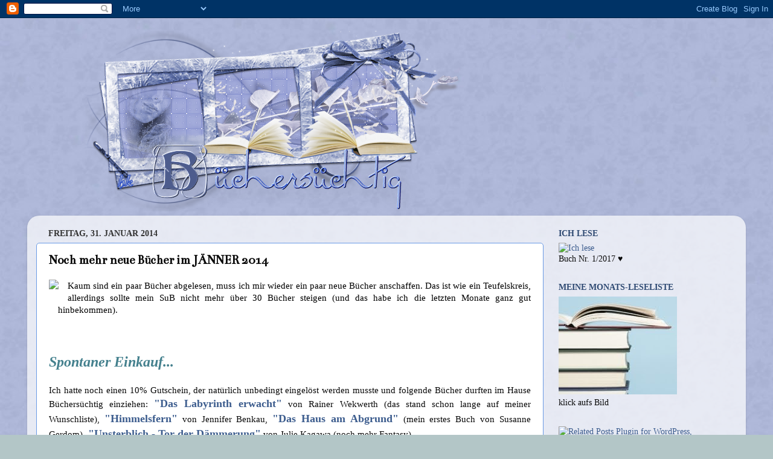

--- FILE ---
content_type: text/html; charset=UTF-8
request_url: https://buechersuechtig-sabine.blogspot.com/2014/01/noch-mehr-neue-bucher-im-janner-2014.html
body_size: 27219
content:
<!DOCTYPE html>
<html class='v2' dir='ltr' lang='de'>
<head>
<link href='https://www.blogger.com/static/v1/widgets/335934321-css_bundle_v2.css' rel='stylesheet' type='text/css'/>
<meta content='width=1100' name='viewport'/>
<meta content='text/html; charset=UTF-8' http-equiv='Content-Type'/>
<meta content='blogger' name='generator'/>
<link href='https://buechersuechtig-sabine.blogspot.com/favicon.ico' rel='icon' type='image/x-icon'/>
<link href='http://buechersuechtig-sabine.blogspot.com/2014/01/noch-mehr-neue-bucher-im-janner-2014.html' rel='canonical'/>
<link rel="alternate" type="application/atom+xml" title="Büchersüchtig - Atom" href="https://buechersuechtig-sabine.blogspot.com/feeds/posts/default" />
<link rel="alternate" type="application/rss+xml" title="Büchersüchtig - RSS" href="https://buechersuechtig-sabine.blogspot.com/feeds/posts/default?alt=rss" />
<link rel="service.post" type="application/atom+xml" title="Büchersüchtig - Atom" href="https://www.blogger.com/feeds/8144293794583164700/posts/default" />

<link rel="alternate" type="application/atom+xml" title="Büchersüchtig - Atom" href="https://buechersuechtig-sabine.blogspot.com/feeds/6389913493167257280/comments/default" />
<!--Can't find substitution for tag [blog.ieCssRetrofitLinks]-->
<link href='http://www.wuerziworld.de/Smilies/schild/sd13.gif' rel='image_src'/>
<meta content='http://buechersuechtig-sabine.blogspot.com/2014/01/noch-mehr-neue-bucher-im-janner-2014.html' property='og:url'/>
<meta content='Noch mehr neue Bücher im JÄNNER 2014' property='og:title'/>
<meta content=' Kaum sind ein paar Bücher abgelesen, muss ich mir wieder ein paar neue Bücher anschaffen. Das ist wie ein Teufelskreis, allerdings sollte m...' property='og:description'/>
<meta content='https://lh3.googleusercontent.com/blogger_img_proxy/AEn0k_tMdvYMK1Rg33UFwPlzdvXkg-dxeXZPS2-F9PiDdG5or8kpzxcMdxF4NqFI1en2eRMv7-xqgX4ZjcO2PvyIZP9om9IVPQf21QgXimkmVyaiybAlcFo=w1200-h630-p-k-no-nu' property='og:image'/>
<title>Büchersüchtig: Noch mehr neue Bücher im JÄNNER 2014</title>
<style type='text/css'>@font-face{font-family:'Bentham';font-style:normal;font-weight:400;font-display:swap;src:url(//fonts.gstatic.com/s/bentham/v20/VdGeAZQPEpYfmHglGWUxCbSJ7y9Y2g.woff2)format('woff2');unicode-range:U+0100-02BA,U+02BD-02C5,U+02C7-02CC,U+02CE-02D7,U+02DD-02FF,U+0304,U+0308,U+0329,U+1D00-1DBF,U+1E00-1E9F,U+1EF2-1EFF,U+2020,U+20A0-20AB,U+20AD-20C0,U+2113,U+2C60-2C7F,U+A720-A7FF;}@font-face{font-family:'Bentham';font-style:normal;font-weight:400;font-display:swap;src:url(//fonts.gstatic.com/s/bentham/v20/VdGeAZQPEpYfmHglGWsxCbSJ7y8.woff2)format('woff2');unicode-range:U+0000-00FF,U+0131,U+0152-0153,U+02BB-02BC,U+02C6,U+02DA,U+02DC,U+0304,U+0308,U+0329,U+2000-206F,U+20AC,U+2122,U+2191,U+2193,U+2212,U+2215,U+FEFF,U+FFFD;}@font-face{font-family:'Mountains of Christmas';font-style:normal;font-weight:700;font-display:swap;src:url(//fonts.gstatic.com/s/mountainsofchristmas/v24/3y9z6a4zcCnn5X0FDyrKi2ZRUBIy8uxoUo7eBGqJJPxIO7yLeEE.woff2)format('woff2');unicode-range:U+0000-00FF,U+0131,U+0152-0153,U+02BB-02BC,U+02C6,U+02DA,U+02DC,U+0304,U+0308,U+0329,U+2000-206F,U+20AC,U+2122,U+2191,U+2193,U+2212,U+2215,U+FEFF,U+FFFD;}</style>
<style id='page-skin-1' type='text/css'><!--
/*-----------------------------------------------
Blogger Template Style
Name:     Picture Window
Designer: Blogger
URL:      www.blogger.com
----------------------------------------------- */
/* Content
----------------------------------------------- */
body {
font: normal normal 15px Georgia, Utopia, 'Palatino Linotype', Palatino, serif;
color: #0a0a0a;
background: #b3c6c7 url(//1.bp.blogspot.com/-ngOohOUr54o/T_bwm-R57-I/AAAAAAAAEdI/zUwEeixe154/s0/Blauespapier.jpg) repeat scroll top left;
}
html body .region-inner {
min-width: 0;
max-width: 100%;
width: auto;
}
.content-outer {
font-size: 90%;
}
a:link {
text-decoration:none;
color: #3d5d8e;
}
a:visited {
text-decoration:none;
color: #4368a1;
}
a:hover {
text-decoration:underline;
color: #000000;
}
.content-outer {
background: transparent none repeat scroll top left;
-moz-border-radius: 0;
-webkit-border-radius: 0;
-goog-ms-border-radius: 0;
border-radius: 0;
-moz-box-shadow: 0 0 0 rgba(0, 0, 0, .15);
-webkit-box-shadow: 0 0 0 rgba(0, 0, 0, .15);
-goog-ms-box-shadow: 0 0 0 rgba(0, 0, 0, .15);
box-shadow: 0 0 0 rgba(0, 0, 0, .15);
margin: 20px auto;
}
.content-inner {
padding: 0;
}
/* Header
----------------------------------------------- */
.header-outer {
background: transparent none repeat-x scroll top left;
_background-image: none;
color: #ffffff;
-moz-border-radius: 0;
-webkit-border-radius: 0;
-goog-ms-border-radius: 0;
border-radius: 0;
}
.Header img, .Header #header-inner {
-moz-border-radius: 0;
-webkit-border-radius: 0;
-goog-ms-border-radius: 0;
border-radius: 0;
}
.header-inner .Header .titlewrapper,
.header-inner .Header .descriptionwrapper {
padding-left: 0;
padding-right: 0;
}
.Header h1 {
font: normal bold 80px Mountains of Christmas;
text-shadow: 1px 1px 3px rgba(0, 0, 0, 0.3);
}
.Header h1 a {
color: #ffffff;
}
.Header .description {
font-size: 130%;
}
/* Tabs
----------------------------------------------- */
.tabs-inner {
margin: .5em 20px 0;
padding: 0;
}
.tabs-inner .section {
margin: 0;
}
.tabs-inner .widget ul {
padding: 0;
background: transparent none repeat scroll bottom;
-moz-border-radius: 0;
-webkit-border-radius: 0;
-goog-ms-border-radius: 0;
border-radius: 0;
}
.tabs-inner .widget li {
border: none;
}
.tabs-inner .widget li a {
display: inline-block;
padding: .5em 1em;
margin-right: .25em;
color: #ffffff;
font: normal bold 15px Georgia, Utopia, 'Palatino Linotype', Palatino, serif;
-moz-border-radius: 10px 10px 0 0;
-webkit-border-top-left-radius: 10px;
-webkit-border-top-right-radius: 10px;
-goog-ms-border-radius: 10px 10px 0 0;
border-radius: 10px 10px 0 0;
background: transparent url(https://resources.blogblog.com/blogblog/data/1kt/transparent/black50.png) repeat scroll top left;
border-right: 1px solid transparent;
}
.tabs-inner .widget li:first-child a {
padding-left: 1.25em;
-moz-border-radius-topleft: 10px;
-moz-border-radius-bottomleft: 0;
-webkit-border-top-left-radius: 10px;
-webkit-border-bottom-left-radius: 0;
-goog-ms-border-top-left-radius: 10px;
-goog-ms-border-bottom-left-radius: 0;
border-top-left-radius: 10px;
border-bottom-left-radius: 0;
}
.tabs-inner .widget li.selected a,
.tabs-inner .widget li a:hover {
position: relative;
z-index: 1;
background: transparent url(https://resources.blogblog.com/blogblog/data/1kt/transparent/white80.png) repeat scroll bottom;
color: #022039;
-moz-box-shadow: 0 0 3px rgba(0, 0, 0, .15);
-webkit-box-shadow: 0 0 3px rgba(0, 0, 0, .15);
-goog-ms-box-shadow: 0 0 3px rgba(0, 0, 0, .15);
box-shadow: 0 0 3px rgba(0, 0, 0, .15);
}
/* Headings
----------------------------------------------- */
h2 {
font: normal bold 14px Georgia, Utopia, 'Palatino Linotype', Palatino, serif;
text-transform: uppercase;
color: #2e4972;
margin: .5em 0;
}
/* Main
----------------------------------------------- */
.main-outer {
background: transparent url(https://resources.blogblog.com/blogblog/data/1kt/transparent/white80.png) repeat scroll top left;
-moz-border-radius: 20px 20px 0 0;
-webkit-border-top-left-radius: 20px;
-webkit-border-top-right-radius: 20px;
-webkit-border-bottom-left-radius: 0;
-webkit-border-bottom-right-radius: 0;
-goog-ms-border-radius: 20px 20px 0 0;
border-radius: 20px 20px 0 0;
-moz-box-shadow: 0 1px 3px rgba(0, 0, 0, .15);
-webkit-box-shadow: 0 1px 3px rgba(0, 0, 0, .15);
-goog-ms-box-shadow: 0 1px 3px rgba(0, 0, 0, .15);
box-shadow: 0 1px 3px rgba(0, 0, 0, .15);
}
.main-inner {
padding: 15px 20px 20px;
}
.main-inner .column-center-inner {
padding: 0 0;
}
.main-inner .column-left-inner {
padding-left: 0;
}
.main-inner .column-right-inner {
padding-right: 0;
}
/* Posts
----------------------------------------------- */
h3.post-title {
margin: 0;
font: normal bold 21px Bentham;
}
.comments h4 {
margin: 1em 0 0;
font: normal bold 21px Bentham;
}
.date-header span {
color: #333333;
}
.post-outer {
background-color: #ffffff;
border: solid 1px #699ae5;
-moz-border-radius: 5px;
-webkit-border-radius: 5px;
border-radius: 5px;
-goog-ms-border-radius: 5px;
padding: 15px 20px;
margin: 0 -20px 20px;
}
.post-body {
line-height: 1.4;
font-size: 110%;
position: relative;
}
.post-header {
margin: 0 0 1.5em;
color: #1e1e1f;
line-height: 1.6;
}
.post-footer {
margin: .5em 0 0;
color: #1e1e1f;
line-height: 1.6;
}
#blog-pager {
font-size: 140%
}
#comments .comment-author {
padding-top: 1.5em;
border-top: dashed 1px #ccc;
border-top: dashed 1px rgba(128, 128, 128, .5);
background-position: 0 1.5em;
}
#comments .comment-author:first-child {
padding-top: 0;
border-top: none;
}
.avatar-image-container {
margin: .2em 0 0;
}
/* Comments
----------------------------------------------- */
.comments .comments-content .icon.blog-author {
background-repeat: no-repeat;
background-image: url([data-uri]);
}
.comments .comments-content .loadmore a {
border-top: 1px solid #000000;
border-bottom: 1px solid #000000;
}
.comments .continue {
border-top: 2px solid #000000;
}
/* Widgets
----------------------------------------------- */
.widget ul, .widget #ArchiveList ul.flat {
padding: 0;
list-style: none;
}
.widget ul li, .widget #ArchiveList ul.flat li {
border-top: dashed 1px #ccc;
border-top: dashed 1px rgba(128, 128, 128, .5);
}
.widget ul li:first-child, .widget #ArchiveList ul.flat li:first-child {
border-top: none;
}
.widget .post-body ul {
list-style: disc;
}
.widget .post-body ul li {
border: none;
}
/* Footer
----------------------------------------------- */
.footer-outer {
color:#cccccc;
background: transparent url(https://resources.blogblog.com/blogblog/data/1kt/transparent/black50.png) repeat scroll top left;
-moz-border-radius: 0 0 20px 20px;
-webkit-border-top-left-radius: 0;
-webkit-border-top-right-radius: 0;
-webkit-border-bottom-left-radius: 20px;
-webkit-border-bottom-right-radius: 20px;
-goog-ms-border-radius: 0 0 20px 20px;
border-radius: 0 0 20px 20px;
-moz-box-shadow: 0 1px 3px rgba(0, 0, 0, .15);
-webkit-box-shadow: 0 1px 3px rgba(0, 0, 0, .15);
-goog-ms-box-shadow: 0 1px 3px rgba(0, 0, 0, .15);
box-shadow: 0 1px 3px rgba(0, 0, 0, .15);
}
.footer-inner {
padding: 10px 20px 20px;
}
.footer-outer a {
color: #98ccee;
}
.footer-outer a:visited {
color: #77aaee;
}
.footer-outer a:hover {
color: #32aaff;
}
.footer-outer .widget h2 {
color: #1b4368;
}
/* Mobile
----------------------------------------------- */
html body.mobile {
height: auto;
}
html body.mobile {
min-height: 480px;
background-size: 100% auto;
}
.mobile .body-fauxcolumn-outer {
background: transparent none repeat scroll top left;
}
html .mobile .mobile-date-outer, html .mobile .blog-pager {
border-bottom: none;
background: transparent url(https://resources.blogblog.com/blogblog/data/1kt/transparent/white80.png) repeat scroll top left;
margin-bottom: 10px;
}
.mobile .date-outer {
background: transparent url(https://resources.blogblog.com/blogblog/data/1kt/transparent/white80.png) repeat scroll top left;
}
.mobile .header-outer, .mobile .main-outer,
.mobile .post-outer, .mobile .footer-outer {
-moz-border-radius: 0;
-webkit-border-radius: 0;
-goog-ms-border-radius: 0;
border-radius: 0;
}
.mobile .content-outer,
.mobile .main-outer,
.mobile .post-outer {
background: inherit;
border: none;
}
.mobile .content-outer {
font-size: 100%;
}
.mobile-link-button {
background-color: #3d5d8e;
}
.mobile-link-button a:link, .mobile-link-button a:visited {
color: #ffffff;
}
.mobile-index-contents {
color: #0a0a0a;
}
.mobile .tabs-inner .PageList .widget-content {
background: transparent url(https://resources.blogblog.com/blogblog/data/1kt/transparent/white80.png) repeat scroll bottom;
color: #022039;
}
.mobile .tabs-inner .PageList .widget-content .pagelist-arrow {
border-left: 1px solid transparent;
}

--></style>
<style id='template-skin-1' type='text/css'><!--
body {
min-width: 1190px;
}
.content-outer, .content-fauxcolumn-outer, .region-inner {
min-width: 1190px;
max-width: 1190px;
_width: 1190px;
}
.main-inner .columns {
padding-left: 0px;
padding-right: 320px;
}
.main-inner .fauxcolumn-center-outer {
left: 0px;
right: 320px;
/* IE6 does not respect left and right together */
_width: expression(this.parentNode.offsetWidth -
parseInt("0px") -
parseInt("320px") + 'px');
}
.main-inner .fauxcolumn-left-outer {
width: 0px;
}
.main-inner .fauxcolumn-right-outer {
width: 320px;
}
.main-inner .column-left-outer {
width: 0px;
right: 100%;
margin-left: -0px;
}
.main-inner .column-right-outer {
width: 320px;
margin-right: -320px;
}
#layout {
min-width: 0;
}
#layout .content-outer {
min-width: 0;
width: 800px;
}
#layout .region-inner {
min-width: 0;
width: auto;
}
body#layout div.add_widget {
padding: 8px;
}
body#layout div.add_widget a {
margin-left: 32px;
}
--></style>
<style>
    body {background-image:url(\/\/1.bp.blogspot.com\/-ngOohOUr54o\/T_bwm-R57-I\/AAAAAAAAEdI\/zUwEeixe154\/s0\/Blauespapier.jpg);}
    
@media (max-width: 200px) { body {background-image:url(\/\/1.bp.blogspot.com\/-ngOohOUr54o\/T_bwm-R57-I\/AAAAAAAAEdI\/zUwEeixe154\/w200\/Blauespapier.jpg);}}
@media (max-width: 400px) and (min-width: 201px) { body {background-image:url(\/\/1.bp.blogspot.com\/-ngOohOUr54o\/T_bwm-R57-I\/AAAAAAAAEdI\/zUwEeixe154\/w400\/Blauespapier.jpg);}}
@media (max-width: 800px) and (min-width: 401px) { body {background-image:url(\/\/1.bp.blogspot.com\/-ngOohOUr54o\/T_bwm-R57-I\/AAAAAAAAEdI\/zUwEeixe154\/w800\/Blauespapier.jpg);}}
@media (max-width: 1200px) and (min-width: 801px) { body {background-image:url(\/\/1.bp.blogspot.com\/-ngOohOUr54o\/T_bwm-R57-I\/AAAAAAAAEdI\/zUwEeixe154\/w1200\/Blauespapier.jpg);}}
/* Last tag covers anything over one higher than the previous max-size cap. */
@media (min-width: 1201px) { body {background-image:url(\/\/1.bp.blogspot.com\/-ngOohOUr54o\/T_bwm-R57-I\/AAAAAAAAEdI\/zUwEeixe154\/w1600\/Blauespapier.jpg);}}
  </style>
<link href='https://www.blogger.com/dyn-css/authorization.css?targetBlogID=8144293794583164700&amp;zx=57005ae3-3a3d-4a11-a6c8-f2610987497c' media='none' onload='if(media!=&#39;all&#39;)media=&#39;all&#39;' rel='stylesheet'/><noscript><link href='https://www.blogger.com/dyn-css/authorization.css?targetBlogID=8144293794583164700&amp;zx=57005ae3-3a3d-4a11-a6c8-f2610987497c' rel='stylesheet'/></noscript>
<meta name='google-adsense-platform-account' content='ca-host-pub-1556223355139109'/>
<meta name='google-adsense-platform-domain' content='blogspot.com'/>

</head>
<body class='loading variant-open'>
<div class='navbar section' id='navbar' name='Navbar'><div class='widget Navbar' data-version='1' id='Navbar1'><script type="text/javascript">
    function setAttributeOnload(object, attribute, val) {
      if(window.addEventListener) {
        window.addEventListener('load',
          function(){ object[attribute] = val; }, false);
      } else {
        window.attachEvent('onload', function(){ object[attribute] = val; });
      }
    }
  </script>
<div id="navbar-iframe-container"></div>
<script type="text/javascript" src="https://apis.google.com/js/platform.js"></script>
<script type="text/javascript">
      gapi.load("gapi.iframes:gapi.iframes.style.bubble", function() {
        if (gapi.iframes && gapi.iframes.getContext) {
          gapi.iframes.getContext().openChild({
              url: 'https://www.blogger.com/navbar/8144293794583164700?po\x3d6389913493167257280\x26origin\x3dhttps://buechersuechtig-sabine.blogspot.com',
              where: document.getElementById("navbar-iframe-container"),
              id: "navbar-iframe"
          });
        }
      });
    </script><script type="text/javascript">
(function() {
var script = document.createElement('script');
script.type = 'text/javascript';
script.src = '//pagead2.googlesyndication.com/pagead/js/google_top_exp.js';
var head = document.getElementsByTagName('head')[0];
if (head) {
head.appendChild(script);
}})();
</script>
</div></div>
<div class='body-fauxcolumns'>
<div class='fauxcolumn-outer body-fauxcolumn-outer'>
<div class='cap-top'>
<div class='cap-left'></div>
<div class='cap-right'></div>
</div>
<div class='fauxborder-left'>
<div class='fauxborder-right'></div>
<div class='fauxcolumn-inner'>
</div>
</div>
<div class='cap-bottom'>
<div class='cap-left'></div>
<div class='cap-right'></div>
</div>
</div>
</div>
<div class='content'>
<div class='content-fauxcolumns'>
<div class='fauxcolumn-outer content-fauxcolumn-outer'>
<div class='cap-top'>
<div class='cap-left'></div>
<div class='cap-right'></div>
</div>
<div class='fauxborder-left'>
<div class='fauxborder-right'></div>
<div class='fauxcolumn-inner'>
</div>
</div>
<div class='cap-bottom'>
<div class='cap-left'></div>
<div class='cap-right'></div>
</div>
</div>
</div>
<div class='content-outer'>
<div class='content-cap-top cap-top'>
<div class='cap-left'></div>
<div class='cap-right'></div>
</div>
<div class='fauxborder-left content-fauxborder-left'>
<div class='fauxborder-right content-fauxborder-right'></div>
<div class='content-inner'>
<header>
<div class='header-outer'>
<div class='header-cap-top cap-top'>
<div class='cap-left'></div>
<div class='cap-right'></div>
</div>
<div class='fauxborder-left header-fauxborder-left'>
<div class='fauxborder-right header-fauxborder-right'></div>
<div class='region-inner header-inner'>
<div class='header section' id='header' name='Header'><div class='widget Header' data-version='1' id='Header1'>
<div id='header-inner'>
<a href='https://buechersuechtig-sabine.blogspot.com/' style='display: block'>
<img alt='Büchersüchtig' height='300px; ' id='Header1_headerimg' src='https://blogger.googleusercontent.com/img/b/R29vZ2xl/AVvXsEjr9PD11FWFVuF6X5CC79kUnVXLW88lIY4QjL3viu6edWZ1NqdbavOsGALaUPy6ZLA249DyWuXgP166rppYEFQgk5bZB20Bk6tngsDRB1u4mVPgdQItYIYaqXuTN8hp4-B6q52TY7AiuqSe/s1600/Sabinekonanur+%25282%2529.png' style='display: block' width='720px; '/>
</a>
</div>
</div></div>
</div>
</div>
<div class='header-cap-bottom cap-bottom'>
<div class='cap-left'></div>
<div class='cap-right'></div>
</div>
</div>
</header>
<div class='tabs-outer'>
<div class='tabs-cap-top cap-top'>
<div class='cap-left'></div>
<div class='cap-right'></div>
</div>
<div class='fauxborder-left tabs-fauxborder-left'>
<div class='fauxborder-right tabs-fauxborder-right'></div>
<div class='region-inner tabs-inner'>
<div class='tabs no-items section' id='crosscol' name='Spaltenübergreifend'></div>
<div class='tabs no-items section' id='crosscol-overflow' name='Cross-Column 2'></div>
</div>
</div>
<div class='tabs-cap-bottom cap-bottom'>
<div class='cap-left'></div>
<div class='cap-right'></div>
</div>
</div>
<div class='main-outer'>
<div class='main-cap-top cap-top'>
<div class='cap-left'></div>
<div class='cap-right'></div>
</div>
<div class='fauxborder-left main-fauxborder-left'>
<div class='fauxborder-right main-fauxborder-right'></div>
<div class='region-inner main-inner'>
<div class='columns fauxcolumns'>
<div class='fauxcolumn-outer fauxcolumn-center-outer'>
<div class='cap-top'>
<div class='cap-left'></div>
<div class='cap-right'></div>
</div>
<div class='fauxborder-left'>
<div class='fauxborder-right'></div>
<div class='fauxcolumn-inner'>
</div>
</div>
<div class='cap-bottom'>
<div class='cap-left'></div>
<div class='cap-right'></div>
</div>
</div>
<div class='fauxcolumn-outer fauxcolumn-left-outer'>
<div class='cap-top'>
<div class='cap-left'></div>
<div class='cap-right'></div>
</div>
<div class='fauxborder-left'>
<div class='fauxborder-right'></div>
<div class='fauxcolumn-inner'>
</div>
</div>
<div class='cap-bottom'>
<div class='cap-left'></div>
<div class='cap-right'></div>
</div>
</div>
<div class='fauxcolumn-outer fauxcolumn-right-outer'>
<div class='cap-top'>
<div class='cap-left'></div>
<div class='cap-right'></div>
</div>
<div class='fauxborder-left'>
<div class='fauxborder-right'></div>
<div class='fauxcolumn-inner'>
</div>
</div>
<div class='cap-bottom'>
<div class='cap-left'></div>
<div class='cap-right'></div>
</div>
</div>
<!-- corrects IE6 width calculation -->
<div class='columns-inner'>
<div class='column-center-outer'>
<div class='column-center-inner'>
<div class='main section' id='main' name='Hauptbereich'><div class='widget Blog' data-version='1' id='Blog1'>
<div class='blog-posts hfeed'>

          <div class="date-outer">
        
<h2 class='date-header'><span>Freitag, 31. Januar 2014</span></h2>

          <div class="date-posts">
        
<div class='post-outer'>
<div class='post hentry uncustomized-post-template' itemprop='blogPost' itemscope='itemscope' itemtype='http://schema.org/BlogPosting'>
<meta content='http://www.wuerziworld.de/Smilies/schild/sd13.gif' itemprop='image_url'/>
<meta content='8144293794583164700' itemprop='blogId'/>
<meta content='6389913493167257280' itemprop='postId'/>
<a name='6389913493167257280'></a>
<h3 class='post-title entry-title' itemprop='name'>
Noch mehr neue Bücher im JÄNNER 2014
</h3>
<div class='post-header'>
<div class='post-header-line-1'></div>
</div>
<div class='post-body entry-content' id='post-body-6389913493167257280' itemprop='description articleBody'>
<div style="border-image: none; text-align: justify;">
<a href="https://blogger.googleusercontent.com/img/proxy/AVvXsEjNtcha7f9TzmCLW5D8Vus4Q0yey-98rEiX6wEJGjg83Lax7txo9VZR0tllIrN-8ypGeB9chCZteriuRyDJTEQDP0VMDvHeT6863Kt41Lj9Hzev6ekNNQHwwfDnI2SyKmV7fjvUKHetM6J24FwuX9geng=" imageanchor="1" style="clear: left; float: left; margin-bottom: 1em; margin-right: 1em;"><img border="0" rea="true" src="https://lh3.googleusercontent.com/blogger_img_proxy/AEn0k_tMdvYMK1Rg33UFwPlzdvXkg-dxeXZPS2-F9PiDdG5or8kpzxcMdxF4NqFI1en2eRMv7-xqgX4ZjcO2PvyIZP9om9IVPQf21QgXimkmVyaiybAlcFo=s0-d"></a><a href="http://s15.rimg.info/97c753fb5b4f5a84ad5e927831cb38bf.gif" imageanchor="1" style="clear: left; float: left; margin-bottom: 1em; margin-right: 1em;"><span style="font-family: Georgia, &quot;Times New Roman&quot;, serif;"><span style="color: black;"></span></span></a><span style="font-family: Georgia, &quot;Times New Roman&quot;, serif;"><span style="color: black;">Kaum&nbsp;sind ein paar Bücher abgelesen, muss ich mir&nbsp;wieder ein&nbsp;paar&nbsp;neue Bücher anschaffen. Das ist wie ein Teufelskreis, allerdings sollte mein SuB nicht mehr über&nbsp;30 Bücher steigen (und das habe ich die letzten Monate ganz gut hinbekommen).</span></span></div>
<div style="border-image: none;">
<span style="font-family: Times New Roman;"></span>&nbsp;</div>
<div style="text-align: justify;">
&nbsp;</div>
<div style="border-image: none; text-align: justify;">
<em><span style="font-size: x-small;"></span></em><span style="font-family: Georgia, &quot;Times New Roman&quot;, serif;"></span>&nbsp;</div>
<div align="justify" style="border-image: none; text-align: justify;">
<span style="color: #45818e; font-family: Georgia, &quot;Times New Roman&quot;, serif; font-size: x-large;"><strong><em>Spontaner Einkauf...</em></strong></span></div>
<span style="font-family: Georgia, &quot;Times New Roman&quot;, serif;"></span><br />
<div style="border-image: none; text-align: justify;">
<span style="font-family: Georgia;">Ich hatte noch einen 10% Gutschein, der natürlich unbedingt eingelöst werden musste und folgende Bücher durften im Hause Büchersüchtig einziehen:&nbsp;<strong><span style="font-size: large;"><a href="http://www.arena-verlag.de/artikel/das-labyrinth-erwacht-978-3-401-06788-9">"Das Labyrinth erwacht"</a></span></strong> von Rainer Wekwerth (das stand schon lange auf meiner Wunschliste), <a href="http://www.script5.de/titel/titel-13333_himmelsfern.html"><strong><span style="font-size: large;">"Himmelsfern"</span></strong></a> von Jennifer Benkau, <a href="http://www.bloomoon-verlag.de/titel-1-1/das_haus_am_abgrund-8666/"><strong><span style="font-size: large;">"Das Haus am Abgrund"</span></strong></a> (mein erstes Buch von Susanne Gerdom),<strong><span style="font-size: large;"> </span></strong><a href="http://www.randomhouse.de/Buch/Unsterblich-Tor-der-Daemmerung-Band-1-Roman/Julie-Kagawa/e427053.rhd"><strong><span style="font-size: large;">"Unsterblich - Tor der Dämmerung"</span></strong></a> von Julie Kagawa (noch mehr Fantasy).</span>&nbsp;&#65279;&#65279;&#65279;&#65279;&#65279;&#65279;&#65279;&#65279;&#65279;&#65279;&#65279;&#65279;&#65279;&#65279;&#65279;&#65279;&#65279;&#65279;</div>
<div style="border-image: none; text-align: left;">
<table align="center" cellpadding="0" cellspacing="0" class="tr-caption-container" style="margin-left: auto; margin-right: auto; text-align: center;"><tbody>
<tr><td style="text-align: center;">&#65279;<br />
&#65279;<br />
<table cellpadding="0" cellspacing="0" class="tr-caption-container" style="float: left; text-align: center;"><tbody>
<tr><td style="text-align: center;"><div align="left" style="border-image: none;">
<img height="200" src="https://lh3.googleusercontent.com/blogger_img_proxy/AEn0k_ui7qEuRk5_7FYGqTTM9YO2ktHEh-pZ7yJp7WTtQ_NXamIHzwMMImpr0o_JQRnnsgbLW6K2Jx7yWnNUWfze0kMdTpzcWeUXJeF-HkeqLwz7OLnG_QFe17gUBcpT1JLARFuWSESnm23J8RP8LW5I3-OLMuuDNiXuWkXb5drYG9yEfab5MA=s0-d" width="143"></div>
</td></tr>
<tr><td class="tr-caption" style="text-align: center;"><div align="center">
&nbsp;Alle Quellen: siehe Buchtitel</div>
<div align="left">
&nbsp;</div>
</td></tr>
</tbody></table>
&nbsp;&nbsp; <img alt="Himmelsfern " height="200" src="https://lh3.googleusercontent.com/blogger_img_proxy/AEn0k_vpUAbOh2kWKOb23-mcSX_vXSi-bbJPXFohhnQNRjUiTV8QisOZ_PCIf7cq-vSN1PyEDjH5u8nUZkGZgQuDD8c0naKXOQAT2uG8nKEped__ZeIU8to=s0-d" width="134">&nbsp;&nbsp; &nbsp;&nbsp; <img height="200" src="https://lh3.googleusercontent.com/blogger_img_proxy/AEn0k_uZ0JLUQE3a3RgWOOnyJbO543fSSvqZbYtkEfs3fWvT2psXCa7r36epUOVPDfWIOQLgbqOMffLIDC29LQoklfGIQfVGnOZPl76Wn23CSTDq734CSCJqv1nRU1LDO2MyffcbSYPY3H5S9oxM=s0-d" width="138">&nbsp;&nbsp;&nbsp;&nbsp;&nbsp;&nbsp;<img alt="Julie  Kagawa - Unsterblich - Tor der Dämmerung" height="200" src="https://lh3.googleusercontent.com/blogger_img_proxy/AEn0k_tMgywd0uaFUzDEVGy6lHHhsVu2H6b-PmEq8gMBw-L_ZHT0UPQAhzICos1xof7x2t9xwlAwJ2ce2wrhfb-cKOLLODZ1BViMfG6u_RaFTSn0I9jTfAXm9Ap_iyGcdsdgUcF21WsAIUHqBBJXw18AAGA=s0-d" width="125"></td></tr>
<tr><td class="tr-caption" style="text-align: center;"><div align="left">
&nbsp;</div>
</td></tr>
</tbody></table>
</div>
<div style="border-image: none; text-align: justify;">
<span style="font-family: Georgia;">Von Fantasy geht es nun zu einem Thriller von Andreas Winkelmann - </span><a href="http://www.deathbook-der-thriller.de/"><span style="font-family: Georgia; font-size: large;"><strong>"Deathbook"</strong></span></a><span style="font-family: Georgia;"> hört sich&nbsp;so richtig&nbsp;spannend an und wird bald gelesen. </span><a href="http://www.michaeltietz.net/buecher/apfeldiebe/"><strong><span style="font-family: Georgia; font-size: large;">"Apfeldiebe"</span></strong></a><span style="font-family: Georgia;"> von Michael Tietz stand schon ewig auf meiner Wunschliste. Da mir "Aussicht auf Sternschnuppen" schon so gut gefallen hat, musste ich auch den Nachfolger </span><a href="http://katrinkoppold.de/?page_id=61"><strong><span style="font-family: Georgia; font-size: large;">"Zeit für Eisblumen"</span></strong></a><span style="font-family: Georgia;"><strong><span style="font-size: large;"> </span></strong>unbedingt haben, ebenso wie<strong><span style="font-size: large;"> </span></strong></span><a href="http://www.dtv.de/buecher/weil_ich_layken_liebe_71562.html"><strong><span style="font-family: Georgia; font-size: large;">"Weil ich Layken liebe"</span></strong></a><span style="font-family: Georgia;">.</span>&#65279;&#65279;&#65279;&#65279;</div>
<span style="font-family: Georgia, &quot;Times New Roman&quot;, serif;"></span><br />
<div style="border-image: none; text-align: center;">
<img height="200" src="https://lh3.googleusercontent.com/blogger_img_proxy/AEn0k_t_yPz3B6C1_6YchbAdi-DzSzx2xitrkX0G9KJevE9piUeOdcPM4SsT37tbME39AKpxUjzNk6iFA9agCckaoYt22zF92RNpkt1Ufp5v414u5OkjZbuTrnCDnQ=s0-d" width="122">&nbsp; <img height="200" src="https://lh3.googleusercontent.com/blogger_img_proxy/AEn0k_s9GPzY3BAndBcLcrrqsTfhpPXtEttzdUnXCUXnRJQ5AfarITbHacKad3Dy5l26gRU2Jg6eJVa51LM0z1E_C7plquiWGa8xHSyKSe37QdYGUKgnkw=s0-d" width="131">&nbsp;&nbsp;&nbsp; <img height="200" src="https://blogger.googleusercontent.com/img/b/R29vZ2xl/AVvXsEjXGQ5j9-fIubF7WlZpAXhrSAsmku0dQxx4Ef_zR4ymxcpo8QOUGuktnV-P_evDZrqEF2jlDQSaj73VWpFu43f6Y3WFe9c4EC0pY_nz3VkheVtJYJp4E2einlcXamHgplWXAmcol_DSvRM/s200/lay8a_Zeit_f%C3%BCr_Eisblumen.jpg" width="126" />&nbsp; <img src="https://blogger.googleusercontent.com/img/b/R29vZ2xl/AVvXsEj4Uw7Moa9M51PL0pA7kjtylZmNWXan-eS_UqnuYdDvmopIltFEe5fY24Ncx60zohcD28UO2AMzgwakoi0IeJ-RLzYUHQVMC4g7egnj8tSdvVe0373EwYR6i-_ukpWxydlTr5JG99_O7TA/s200/Weil+ich+Layken+liebe.png" /></div>
<div style="text-align: center;">
<span style="font-family: Georgia, &quot;Times New Roman&quot;, serif;">
</span><span style="font-family: Times New Roman;">&nbsp;Alle Quellen sind unter den Buchtiteln verlinkt.</span></div>
<table align="center" cellpadding="0" cellspacing="0" class="tr-caption-container" style="margin-left: auto; margin-right: auto; text-align: center;"><tbody>
<tr><td class="tr-caption" style="text-align: center;"><div align="left">
&nbsp;</div>
</td></tr>
</tbody></table>
<div style="border-image: none; text-align: center;">
&#65279;</div>
<div style="border-image: none; text-align: justify;">
<span style="font-family: Georgia;">Außerdem konnte ich es nicht lassen und habe mir (hoffentlich tolle) Mängelexemplare mitgenommen, aber die standen bereits auf meiner Wunschliste (um Ausreden bin ich nie verlegen). Die Rede ist von&nbsp; </span><span style="font-family: Georgia; font-size: large;"><strong><a href="http://www.randomhouse.de/Taschenbuch/Liebesschmarrn-und-Erdbeerblues-Roman/Angelika-Schwarzhuber/e390793.rhd">"Liebesschmarrn und Erdbeerblues"</a> </strong><span style="font-size: small;"><span style="font-size: x-small;">(daran ist Martina schuld und es passt zur blanvalet-Challenge)</span> und <a href="http://www.schwarzkopf-verlag.net/aufruumlschbar.html"><strong><span style="font-size: large;">"Aufrüschbar"</span></strong></a> von Clara Ott.</span></span></div>
<div style="border-image: none; clear: both; text-align: center;">
<span style="font-family: Georgia, &quot;Times New Roman&quot;, serif;"><span style="color: red; font-size: large;"><strong><img src="https://lh3.googleusercontent.com/blogger_img_proxy/AEn0k_vFnvSRCk677qSN3n2Y7i59RS71C37gjEPW25-xFtnZ23Z6uzCEyMimVFjSQRAUCwozftD28uJDkPhs1l72dlM7VK_-kMh7bOKMI-EReBJZz0Ttfxqe6C4=s0-d">&nbsp; <img src="https://lh3.googleusercontent.com/blogger_img_proxy/AEn0k_v6g3uZWBFG72aT7hzaBxVp-8eldnsppb1QvymAVA5blsvxUZDDjUeMBXQZgzaRTsN1DBHgcwbLX6vp9hVpPmvXf97jWjyLu4xwLiO6Zhll9kN_0VLTZ59LTPKXNoCAiotM8ILtA5tGimZd3poDRREZ5yRYiyI59A=s0-d"><br />
</strong></span></span></div>
<span style="font-family: Georgia, &quot;Times New Roman&quot;, serif;"><span style="color: #674ea7; font-family: Georgia, &quot;Times New Roman&quot;, serif; font-size: x-large;"><em><strong>Wie findet ihr&nbsp;meinen Bücherzuwachs?</strong></em></span></span><div style="text-align: center;">
<span style="font-family: Georgia, &quot;Times New Roman&quot;, serif;"><strong><em><span style="color: #674ea7; font-family: Georgia; font-size: x-large;">Kennt ihr eins dieser Bücher?</span></em></strong></span></div>
<span style="font-family: Georgia, &quot;Times New Roman&quot;, serif;">
</span><br />
<span style="font-family: Georgia, &quot;Times New Roman&quot;, serif;"></span><strong><em><span style="color: #674ea7; font-family: Georgia; font-size: x-large;"></span></em></strong><br />

<!-- Blogger automated replacement: "https://blogger.googleusercontent.com/img/proxy/AVvXsEjNtcha7f9TzmCLW5D8Vus4Q0yey-98rEiX6wEJGjg83Lax7txo9VZR0tllIrN-8ypGeB9chCZteriuRyDJTEQDP0VMDvHeT6863Kt41Lj9Hzev6ekNNQHwwfDnI2SyKmV7fjvUKHetM6J24FwuX9geng=" with "https://blogger.googleusercontent.com/img/proxy/AVvXsEjNtcha7f9TzmCLW5D8Vus4Q0yey-98rEiX6wEJGjg83Lax7txo9VZR0tllIrN-8ypGeB9chCZteriuRyDJTEQDP0VMDvHeT6863Kt41Lj9Hzev6ekNNQHwwfDnI2SyKmV7fjvUKHetM6J24FwuX9geng=" --><!-- Blogger automated replacement: "https://images-blogger-opensocial.googleusercontent.com/gadgets/proxy?url=http%3A%2F%2Fwww.wuerziworld.de%2FSmilies%2Fschild%2Fsd13.gif&amp;container=blogger&amp;gadget=a&amp;rewriteMime=image%2F*" with "https://blogger.googleusercontent.com/img/proxy/AVvXsEjNtcha7f9TzmCLW5D8Vus4Q0yey-98rEiX6wEJGjg83Lax7txo9VZR0tllIrN-8ypGeB9chCZteriuRyDJTEQDP0VMDvHeT6863Kt41Lj9Hzev6ekNNQHwwfDnI2SyKmV7fjvUKHetM6J24FwuX9geng=" -->
<div style='clear: both;'></div>
</div>
<div class='post-footer'>
<div class='post-footer-line post-footer-line-1'>
<span class='post-author vcard'>
Eingestellt von
<span class='fn' itemprop='author' itemscope='itemscope' itemtype='http://schema.org/Person'>
<meta content='https://www.blogger.com/profile/03973401880529536891' itemprop='url'/>
<a class='g-profile' href='https://www.blogger.com/profile/03973401880529536891' rel='author' title='author profile'>
<span itemprop='name'>Unknown</span>
</a>
</span>
</span>
<span class='post-timestamp'>
am
<meta content='http://buechersuechtig-sabine.blogspot.com/2014/01/noch-mehr-neue-bucher-im-janner-2014.html' itemprop='url'/>
<a class='timestamp-link' href='https://buechersuechtig-sabine.blogspot.com/2014/01/noch-mehr-neue-bucher-im-janner-2014.html' rel='bookmark' title='permanent link'><abbr class='published' itemprop='datePublished' title='2014-01-31T10:36:00+01:00'>31.1.14</abbr></a>
</span>
<span class='post-comment-link'>
</span>
<span class='post-icons'>
<span class='item-action'>
<a href='https://www.blogger.com/email-post/8144293794583164700/6389913493167257280' title='Post per E-Mail senden'>
<img alt='' class='icon-action' height='13' src='https://resources.blogblog.com/img/icon18_email.gif' width='18'/>
</a>
</span>
<span class='item-control blog-admin pid-1159916676'>
<a href='https://www.blogger.com/post-edit.g?blogID=8144293794583164700&postID=6389913493167257280&from=pencil' title='Post bearbeiten'>
<img alt='' class='icon-action' height='18' src='https://resources.blogblog.com/img/icon18_edit_allbkg.gif' width='18'/>
</a>
</span>
</span>
<div class='post-share-buttons goog-inline-block'>
<a class='goog-inline-block share-button sb-email' href='https://www.blogger.com/share-post.g?blogID=8144293794583164700&postID=6389913493167257280&target=email' target='_blank' title='Diesen Post per E-Mail versenden'><span class='share-button-link-text'>Diesen Post per E-Mail versenden</span></a><a class='goog-inline-block share-button sb-blog' href='https://www.blogger.com/share-post.g?blogID=8144293794583164700&postID=6389913493167257280&target=blog' onclick='window.open(this.href, "_blank", "height=270,width=475"); return false;' target='_blank' title='BlogThis!'><span class='share-button-link-text'>BlogThis!</span></a><a class='goog-inline-block share-button sb-twitter' href='https://www.blogger.com/share-post.g?blogID=8144293794583164700&postID=6389913493167257280&target=twitter' target='_blank' title='Auf X teilen'><span class='share-button-link-text'>Auf X teilen</span></a><a class='goog-inline-block share-button sb-facebook' href='https://www.blogger.com/share-post.g?blogID=8144293794583164700&postID=6389913493167257280&target=facebook' onclick='window.open(this.href, "_blank", "height=430,width=640"); return false;' target='_blank' title='In Facebook freigeben'><span class='share-button-link-text'>In Facebook freigeben</span></a><a class='goog-inline-block share-button sb-pinterest' href='https://www.blogger.com/share-post.g?blogID=8144293794583164700&postID=6389913493167257280&target=pinterest' target='_blank' title='Auf Pinterest teilen'><span class='share-button-link-text'>Auf Pinterest teilen</span></a>
</div>
</div>
<div class='post-footer-line post-footer-line-2'>
<span class='post-labels'>
LABELS:
<a href='https://buechersuechtig-sabine.blogspot.com/search/label/B%C3%BCcherzuwachs' rel='tag'>Bücherzuwachs</a>
</span>
</div>
<div class='post-footer-line post-footer-line-3'>
<span class='post-location'>
</span>
</div>
</div>
</div>
<div class='comments' id='comments'>
<a name='comments'></a>
<h4>2 Kommentare:</h4>
<div class='comments-content'>
<script async='async' src='' type='text/javascript'></script>
<script type='text/javascript'>
    (function() {
      var items = null;
      var msgs = null;
      var config = {};

// <![CDATA[
      var cursor = null;
      if (items && items.length > 0) {
        cursor = parseInt(items[items.length - 1].timestamp) + 1;
      }

      var bodyFromEntry = function(entry) {
        var text = (entry &&
                    ((entry.content && entry.content.$t) ||
                     (entry.summary && entry.summary.$t))) ||
            '';
        if (entry && entry.gd$extendedProperty) {
          for (var k in entry.gd$extendedProperty) {
            if (entry.gd$extendedProperty[k].name == 'blogger.contentRemoved') {
              return '<span class="deleted-comment">' + text + '</span>';
            }
          }
        }
        return text;
      }

      var parse = function(data) {
        cursor = null;
        var comments = [];
        if (data && data.feed && data.feed.entry) {
          for (var i = 0, entry; entry = data.feed.entry[i]; i++) {
            var comment = {};
            // comment ID, parsed out of the original id format
            var id = /blog-(\d+).post-(\d+)/.exec(entry.id.$t);
            comment.id = id ? id[2] : null;
            comment.body = bodyFromEntry(entry);
            comment.timestamp = Date.parse(entry.published.$t) + '';
            if (entry.author && entry.author.constructor === Array) {
              var auth = entry.author[0];
              if (auth) {
                comment.author = {
                  name: (auth.name ? auth.name.$t : undefined),
                  profileUrl: (auth.uri ? auth.uri.$t : undefined),
                  avatarUrl: (auth.gd$image ? auth.gd$image.src : undefined)
                };
              }
            }
            if (entry.link) {
              if (entry.link[2]) {
                comment.link = comment.permalink = entry.link[2].href;
              }
              if (entry.link[3]) {
                var pid = /.*comments\/default\/(\d+)\?.*/.exec(entry.link[3].href);
                if (pid && pid[1]) {
                  comment.parentId = pid[1];
                }
              }
            }
            comment.deleteclass = 'item-control blog-admin';
            if (entry.gd$extendedProperty) {
              for (var k in entry.gd$extendedProperty) {
                if (entry.gd$extendedProperty[k].name == 'blogger.itemClass') {
                  comment.deleteclass += ' ' + entry.gd$extendedProperty[k].value;
                } else if (entry.gd$extendedProperty[k].name == 'blogger.displayTime') {
                  comment.displayTime = entry.gd$extendedProperty[k].value;
                }
              }
            }
            comments.push(comment);
          }
        }
        return comments;
      };

      var paginator = function(callback) {
        if (hasMore()) {
          var url = config.feed + '?alt=json&v=2&orderby=published&reverse=false&max-results=50';
          if (cursor) {
            url += '&published-min=' + new Date(cursor).toISOString();
          }
          window.bloggercomments = function(data) {
            var parsed = parse(data);
            cursor = parsed.length < 50 ? null
                : parseInt(parsed[parsed.length - 1].timestamp) + 1
            callback(parsed);
            window.bloggercomments = null;
          }
          url += '&callback=bloggercomments';
          var script = document.createElement('script');
          script.type = 'text/javascript';
          script.src = url;
          document.getElementsByTagName('head')[0].appendChild(script);
        }
      };
      var hasMore = function() {
        return !!cursor;
      };
      var getMeta = function(key, comment) {
        if ('iswriter' == key) {
          var matches = !!comment.author
              && comment.author.name == config.authorName
              && comment.author.profileUrl == config.authorUrl;
          return matches ? 'true' : '';
        } else if ('deletelink' == key) {
          return config.baseUri + '/comment/delete/'
               + config.blogId + '/' + comment.id;
        } else if ('deleteclass' == key) {
          return comment.deleteclass;
        }
        return '';
      };

      var replybox = null;
      var replyUrlParts = null;
      var replyParent = undefined;

      var onReply = function(commentId, domId) {
        if (replybox == null) {
          // lazily cache replybox, and adjust to suit this style:
          replybox = document.getElementById('comment-editor');
          if (replybox != null) {
            replybox.height = '250px';
            replybox.style.display = 'block';
            replyUrlParts = replybox.src.split('#');
          }
        }
        if (replybox && (commentId !== replyParent)) {
          replybox.src = '';
          document.getElementById(domId).insertBefore(replybox, null);
          replybox.src = replyUrlParts[0]
              + (commentId ? '&parentID=' + commentId : '')
              + '#' + replyUrlParts[1];
          replyParent = commentId;
        }
      };

      var hash = (window.location.hash || '#').substring(1);
      var startThread, targetComment;
      if (/^comment-form_/.test(hash)) {
        startThread = hash.substring('comment-form_'.length);
      } else if (/^c[0-9]+$/.test(hash)) {
        targetComment = hash.substring(1);
      }

      // Configure commenting API:
      var configJso = {
        'maxDepth': config.maxThreadDepth
      };
      var provider = {
        'id': config.postId,
        'data': items,
        'loadNext': paginator,
        'hasMore': hasMore,
        'getMeta': getMeta,
        'onReply': onReply,
        'rendered': true,
        'initComment': targetComment,
        'initReplyThread': startThread,
        'config': configJso,
        'messages': msgs
      };

      var render = function() {
        if (window.goog && window.goog.comments) {
          var holder = document.getElementById('comment-holder');
          window.goog.comments.render(holder, provider);
        }
      };

      // render now, or queue to render when library loads:
      if (window.goog && window.goog.comments) {
        render();
      } else {
        window.goog = window.goog || {};
        window.goog.comments = window.goog.comments || {};
        window.goog.comments.loadQueue = window.goog.comments.loadQueue || [];
        window.goog.comments.loadQueue.push(render);
      }
    })();
// ]]>
  </script>
<div id='comment-holder'>
<div class="comment-thread toplevel-thread"><ol id="top-ra"><li class="comment" id="c3613761905965486406"><div class="avatar-image-container"><img src="//3.bp.blogspot.com/-RYLP5zQpgjg/ZM9uCZmwgfI/AAAAAAAAoeM/BVcxPhnuv6MCnxlau9elNjp8qawqhPFWwCK4BGAYYCw/s35/404628455_1423203467088_xxl.jpg" alt=""/></div><div class="comment-block"><div class="comment-header"><cite class="user"><a href="https://www.blogger.com/profile/16586338989280062814" rel="nofollow">Lesedelfin</a></cite><span class="icon user "></span><span class="datetime secondary-text"><a rel="nofollow" href="https://buechersuechtig-sabine.blogspot.com/2014/01/noch-mehr-neue-bucher-im-janner-2014.html?showComment=1391166713682#c3613761905965486406">31.01.2014, 12:11:00</a></span></div><p class="comment-content">Hallo Sabine :)<br><br>Die Bücher selbst kenne ich nicht, aber Jennifer Benkau, Rainer Wekwerth und Julie Kagawa sind sehr gute Autoren. Ich denke bei manchen Autoren weiß man einfach, dass man auf ein gutes Buch hoffen kann und für mich gehören die drei dazu. <br>&quot;Weil ich Layken liebe&quot; hab ich auch schon viel gutes von gehört.<br><br>Viel Spaß beim lesen^^<br><br>Liebe Grüße,<br>Nalla</p><span class="comment-actions secondary-text"><a class="comment-reply" target="_self" data-comment-id="3613761905965486406">Antworten</a><span class="item-control blog-admin blog-admin pid-1600052434"><a target="_self" href="https://www.blogger.com/comment/delete/8144293794583164700/3613761905965486406">Löschen</a></span></span></div><div class="comment-replies"><div id="c3613761905965486406-rt" class="comment-thread inline-thread hidden"><span class="thread-toggle thread-expanded"><span class="thread-arrow"></span><span class="thread-count"><a target="_self">Antworten</a></span></span><ol id="c3613761905965486406-ra" class="thread-chrome thread-expanded"><div></div><div id="c3613761905965486406-continue" class="continue"><a class="comment-reply" target="_self" data-comment-id="3613761905965486406">Antworten</a></div></ol></div></div><div class="comment-replybox-single" id="c3613761905965486406-ce"></div></li><li class="comment" id="c348290565063757198"><div class="avatar-image-container"><img src="//2.bp.blogspot.com/-Fb2B674q4Rk/ZhptKK5ROgI/AAAAAAAAn9I/uf5vkWKLWYohVnCx3Yw4euFj_FcbbOvdACK4BGAYYCw/s35/Stockholm%252520062.jpg" alt=""/></div><div class="comment-block"><div class="comment-header"><cite class="user"><a href="https://www.blogger.com/profile/12007735656728321993" rel="nofollow">Martina</a></cite><span class="icon user "></span><span class="datetime secondary-text"><a rel="nofollow" href="https://buechersuechtig-sabine.blogspot.com/2014/01/noch-mehr-neue-bucher-im-janner-2014.html?showComment=1391189506321#c348290565063757198">31.01.2014, 18:31:00</a></span></div><p class="comment-content">Ui, ui...ich bin scho wieder an einem Mängelexemplatkauf schuld! ;) Viel Spaß damit! ich muss es ja auch erst lesen! Bist du also doch noch beim Libro fündig geworden?! ;) <br>Viel Spaß mi &quot;Zeit für Eisblumen&quot; Mir gefiel es total gut! Und ich freu mich schon auf Band 3 diesen Sommer, denke ich..... &quot;Das Labyrinth erwacht&quot; liegt ebenfalls auf meinen SUB. Den Rest kenne ich noch nicht.<br>Liebe Grüße<br>Martina</p><span class="comment-actions secondary-text"><a class="comment-reply" target="_self" data-comment-id="348290565063757198">Antworten</a><span class="item-control blog-admin blog-admin pid-695994235"><a target="_self" href="https://www.blogger.com/comment/delete/8144293794583164700/348290565063757198">Löschen</a></span></span></div><div class="comment-replies"><div id="c348290565063757198-rt" class="comment-thread inline-thread hidden"><span class="thread-toggle thread-expanded"><span class="thread-arrow"></span><span class="thread-count"><a target="_self">Antworten</a></span></span><ol id="c348290565063757198-ra" class="thread-chrome thread-expanded"><div></div><div id="c348290565063757198-continue" class="continue"><a class="comment-reply" target="_self" data-comment-id="348290565063757198">Antworten</a></div></ol></div></div><div class="comment-replybox-single" id="c348290565063757198-ce"></div></li></ol><div id="top-continue" class="continue"><a class="comment-reply" target="_self">Kommentar hinzufügen</a></div><div class="comment-replybox-thread" id="top-ce"></div><div class="loadmore hidden" data-post-id="6389913493167257280"><a target="_self">Weitere laden...</a></div></div>
</div>
</div>
<p class='comment-footer'>
<div class='comment-form'>
<a name='comment-form'></a>
<p>Ich freue mich sehr über (ernstgemeinte) Kommentare zu meinen Posts. Immer heraus mit eurer Meinung...<br /><br />Büchersüchtige Grüße,<br />Sabine</p>
<a href='https://www.blogger.com/comment/frame/8144293794583164700?po=6389913493167257280&hl=de&saa=85391&origin=https://buechersuechtig-sabine.blogspot.com' id='comment-editor-src'></a>
<iframe allowtransparency='true' class='blogger-iframe-colorize blogger-comment-from-post' frameborder='0' height='410px' id='comment-editor' name='comment-editor' src='' width='100%'></iframe>
<script src='https://www.blogger.com/static/v1/jsbin/2830521187-comment_from_post_iframe.js' type='text/javascript'></script>
<script type='text/javascript'>
      BLOG_CMT_createIframe('https://www.blogger.com/rpc_relay.html');
    </script>
</div>
</p>
<div id='backlinks-container'>
<div id='Blog1_backlinks-container'>
</div>
</div>
</div>
</div>

        </div></div>
      
</div>
<div class='blog-pager' id='blog-pager'>
<span id='blog-pager-newer-link'>
<a class='blog-pager-newer-link' href='https://buechersuechtig-sabine.blogspot.com/2014/01/rezension-mord-mit-schnucke.html' id='Blog1_blog-pager-newer-link' title='Neuerer Post'>Neuerer Post</a>
</span>
<span id='blog-pager-older-link'>
<a class='blog-pager-older-link' href='https://buechersuechtig-sabine.blogspot.com/2014/01/ttt-top-ten-thursday-148.html' id='Blog1_blog-pager-older-link' title='Älterer Post'>Älterer Post</a>
</span>
<a class='home-link' href='https://buechersuechtig-sabine.blogspot.com/'>Startseite</a>
</div>
<div class='clear'></div>
<div class='post-feeds'>
<div class='feed-links'>
Abonnieren
<a class='feed-link' href='https://buechersuechtig-sabine.blogspot.com/feeds/6389913493167257280/comments/default' target='_blank' type='application/atom+xml'>Kommentare zum Post (Atom)</a>
</div>
</div>
</div></div>
</div>
</div>
<div class='column-left-outer'>
<div class='column-left-inner'>
<aside>
</aside>
</div>
</div>
<div class='column-right-outer'>
<div class='column-right-inner'>
<aside>
<div class='sidebar section' id='sidebar-right-1'><div class='widget Image' data-version='1' id='Image2'>
<h2>Ich lese</h2>
<div class='widget-content'>
<a href='https://www.amazon.de/Racheengel-k-sst-man-nichtht-S-e-Rache-Reihe/dp/1516932021/ref=tmm_pap_swatch_0?_encoding=UTF8&qid=1483365962&sr=8-1'>
<img alt='Ich lese' height='238' id='Image2_img' src='https://s3-eu-west-1.amazonaws.com/cover.allsize.lovelybooks.de/Racheengel-kusst-man-nicht--Chick-Lit-Liebesroman---Liebe-trifft-Rache-von-Rose-Snow-2--B00QDTEJ4U_l.jpg' width='155'/>
</a>
<br/>
<span class='caption'>Buch Nr. 1/2017 &#9829;</span>
</div>
<div class='clear'></div>
</div><div class='widget Image' data-version='1' id='Image1'>
<h2>Meine Monats-Leseliste</h2>
<div class='widget-content'>
<a href='http://buechersuechtig-sabine.blogspot.com/2016/11/meine-leseliste-im-november-2016.html'>
<img alt='Meine Monats-Leseliste' height='162' id='Image1_img' src='https://blogger.googleusercontent.com/img/b/R29vZ2xl/AVvXsEg5PG11q904nM87aUetfHA_YTyJyGmOD6BVQRsrQuJHj8BG03hx7R_civCJFXUY-vLwcGMo9EyL6h3l6lRvwBoRk1xGeO8kpDV4q5TX67sZGS_Oel2iSDUkorFQRBlhcyzjhXSxQyCJ1IVY/s310/buecherstapel3+%25283%2529.jpg' width='196'/>
</a>
<br/>
<span class='caption'>klick aufs Bild</span>
</div>
<div class='clear'></div>
</div><div class='widget HTML' data-version='1' id='HTML1'><script>
var linkwithin_site_id = 317716;
</script>
<script src="//www.linkwithin.com/widget.js"></script>
<a href="http://www.linkwithin.com/"><img src="https://lh3.googleusercontent.com/blogger_img_proxy/AEn0k_s6FQKJmzI1Fp6lu1Wiz7WkyOJCl_YTsIEPAT-L7GUDy3_euuYyODen91tMLBvGFIYiwGgMLauHbVSWYKndn4CKFloHvBar=s0-d" alt="Related Posts Plugin for WordPress, Blogger..." style="border: 0"></a></div><div class='widget Profile' data-version='1' id='Profile1'>
<h2>Frau Büchersüchtig</h2>
<div class='widget-content'>
<dl class='profile-datablock'>
<dt class='profile-data'>
<a class='profile-name-link g-profile' href='https://www.blogger.com/profile/03973401880529536891' rel='author' style='background-image: url(//www.blogger.com/img/logo-16.png);'>
Unknown
</a>
</dt>
</dl>
<a class='profile-link' href='https://www.blogger.com/profile/03973401880529536891' rel='author'>Mein Profil vollständig anzeigen</a>
<div class='clear'></div>
</div>
</div><div class='widget Text' data-version='1' id='Text1'>
<h2 class='title'>Erreichbar unter:</h2>
<div class='widget-content'>
<p>E-Mail-Adresse: <a href="mailto:sabine.donner@gmx.at">sabine.donner@gmx.at</a></p><p><br/></p>
</div>
<div class='clear'></div>
</div><div class='widget PageList' data-version='1' id='PageList1'>
<h2>Inhaltsverzeichnis</h2>
<div class='widget-content'>
<ul>
<li>
<a href='https://buechersuechtig-sabine.blogspot.com/'>Startseite </a>
</li>
<li>
<a href='https://buechersuechtig-sabine.blogspot.com/p/uber-mich.html'>Herzlich willkommen!</a>
</li>
<li>
<a href='https://buechersuechtig-sabine.blogspot.com/p/bucher-highlights.html'>Bücher-Highlights</a>
</li>
<li>
<a href='https://buechersuechtig-sabine.blogspot.com/p/bucher-serien-reihenfolge.html'>Bücher-Serien / Reihenfolge</a>
</li>
<li>
<a href='https://buechersuechtig-sabine.blogspot.com/p/bucher-wunschliste.html'>Bücher-Wunschliste</a>
</li>
<li>
<a href='https://buechersuechtig-sabine.blogspot.com/p/danke-fur-die-unterstutzung.html'>Danke für die Unterstützung</a>
</li>
<li>
<a href='https://buechersuechtig-sabine.blogspot.com/p/gelesene-bucher-2016.html'>Gelesene Bücher 2016</a>
</li>
<li>
<a href='https://buechersuechtig-sabine.blogspot.com/p/gelesene-seiten-2015.html'>Gelesene Bücher 2015</a>
</li>
<li>
<a href='https://buechersuechtig-sabine.blogspot.com/p/gelesene-bucher-2014.html'>Gelesene Bücher 2014</a>
</li>
<li>
<a href='https://buechersuechtig-sabine.blogspot.com/p/gelesene-bucher-2013.html'>Gelesene Bücher 2013</a>
</li>
<li>
<a href='https://buechersuechtig-sabine.blogspot.com/p/gelesene-bucher-2012.html'>Gelesene Bücher 2012</a>
</li>
<li>
<a href='https://buechersuechtig-sabine.blogspot.com/p/gelesene-bucher-2011.html'>Gelesene Bücher 2011</a>
</li>
<li>
<a href='https://buechersuechtig-sabine.blogspot.com/p/gelesene-bucher-2010.html'>Gelesene Bücher 2010</a>
</li>
<li>
<a href='https://buechersuechtig-sabine.blogspot.com/p/rezensionen-von-l.html'>Rezensionen von A-L</a>
</li>
<li>
<a href='https://buechersuechtig-sabine.blogspot.com/p/rezensionen-von-m-z.html'>Rezensionen von M-Z</a>
</li>
<li>
<a href='https://buechersuechtig-sabine.blogspot.com/p/sub-stapel-ungelesener-bucher.html'>SuB (Stapel ungelesener Bücher)</a>
</li>
</ul>
<div class='clear'></div>
</div>
</div><div class='widget Followers' data-version='1' id='Followers1'>
<h2 class='title'>Meine lieben Leser &#9829;  VIELEN DANK fürs Lesen &amp; Abonnieren</h2>
<div class='widget-content'>
<div id='Followers1-wrapper'>
<div style='margin-right:2px;'>
<div><script type="text/javascript" src="https://apis.google.com/js/platform.js"></script>
<div id="followers-iframe-container"></div>
<script type="text/javascript">
    window.followersIframe = null;
    function followersIframeOpen(url) {
      gapi.load("gapi.iframes", function() {
        if (gapi.iframes && gapi.iframes.getContext) {
          window.followersIframe = gapi.iframes.getContext().openChild({
            url: url,
            where: document.getElementById("followers-iframe-container"),
            messageHandlersFilter: gapi.iframes.CROSS_ORIGIN_IFRAMES_FILTER,
            messageHandlers: {
              '_ready': function(obj) {
                window.followersIframe.getIframeEl().height = obj.height;
              },
              'reset': function() {
                window.followersIframe.close();
                followersIframeOpen("https://www.blogger.com/followers/frame/8144293794583164700?colors\x3dCgt0cmFuc3BhcmVudBILdHJhbnNwYXJlbnQaByMwYTBhMGEiByMzZDVkOGUqC3RyYW5zcGFyZW50MgcjMmU0OTcyOgcjMGEwYTBhQgcjM2Q1ZDhlSgcjMDAwMDAwUgcjM2Q1ZDhlWgt0cmFuc3BhcmVudA%3D%3D\x26pageSize\x3d21\x26hl\x3dde\x26origin\x3dhttps://buechersuechtig-sabine.blogspot.com");
              },
              'open': function(url) {
                window.followersIframe.close();
                followersIframeOpen(url);
              }
            }
          });
        }
      });
    }
    followersIframeOpen("https://www.blogger.com/followers/frame/8144293794583164700?colors\x3dCgt0cmFuc3BhcmVudBILdHJhbnNwYXJlbnQaByMwYTBhMGEiByMzZDVkOGUqC3RyYW5zcGFyZW50MgcjMmU0OTcyOgcjMGEwYTBhQgcjM2Q1ZDhlSgcjMDAwMDAwUgcjM2Q1ZDhlWgt0cmFuc3BhcmVudA%3D%3D\x26pageSize\x3d21\x26hl\x3dde\x26origin\x3dhttps://buechersuechtig-sabine.blogspot.com");
  </script></div>
</div>
</div>
<div class='clear'></div>
</div>
</div><div class='widget HTML' data-version='1' id='HTML2'>
<h2 class='title'>Top-Kommentatoren</h2>
<div class='widget-content'>
<!-- Top commentators widget v1 Start -->
<script type="text/javascript">
function getYpipe(feed) {
document.write('<ol>');
var i;
for (i = 0; i < feed.count ; i++)
{
var href = "'" + feed.value.items[i].link + "'";
if(feed.value.items[i].link == "")
var item ="<li>" + feed.value.items[i].title + "</li>";
else
var item = "<li>" + "<a href="+ href + '" target="_blank">' + feed.value.items[i].title + "</a> </li>";
document.write(item);
}
document.write('</ol>');
}
</script>
<script src="//pipes.yahoo.com/pipes/pipe.run?%0AYourBlogUrl=http://www.buechersuechtig-sabine.blogspot.co.at%0A&amp;ExcludedNick1=+Sabine+B%C3%BCchers%C3%BCchtig%0A&amp;ShowHowMany=5%0A&amp;_callback=getYpipe%0A&amp;_id=23022d7836bf2dd3c10a329feb9be26a%0A&amp;_render=json" type="text/javascript"></script>
</div>
<div class='clear'></div>
</div><div class='widget BlogArchive' data-version='1' id='BlogArchive1'>
<h2>Blog-Archiv</h2>
<div class='widget-content'>
<div id='ArchiveList'>
<div id='BlogArchive1_ArchiveList'>
<ul class='hierarchy'>
<li class='archivedate collapsed'>
<a class='toggle' href='javascript:void(0)'>
<span class='zippy'>

        &#9658;&#160;
      
</span>
</a>
<a class='post-count-link' href='https://buechersuechtig-sabine.blogspot.com/2017/'>
2017
</a>
<span class='post-count' dir='ltr'>(5)</span>
<ul class='hierarchy'>
<li class='archivedate collapsed'>
<a class='toggle' href='javascript:void(0)'>
<span class='zippy'>

        &#9658;&#160;
      
</span>
</a>
<a class='post-count-link' href='https://buechersuechtig-sabine.blogspot.com/2017/07/'>
Juli
</a>
<span class='post-count' dir='ltr'>(1)</span>
</li>
</ul>
<ul class='hierarchy'>
<li class='archivedate collapsed'>
<a class='toggle' href='javascript:void(0)'>
<span class='zippy'>

        &#9658;&#160;
      
</span>
</a>
<a class='post-count-link' href='https://buechersuechtig-sabine.blogspot.com/2017/01/'>
Januar
</a>
<span class='post-count' dir='ltr'>(4)</span>
</li>
</ul>
</li>
</ul>
<ul class='hierarchy'>
<li class='archivedate collapsed'>
<a class='toggle' href='javascript:void(0)'>
<span class='zippy'>

        &#9658;&#160;
      
</span>
</a>
<a class='post-count-link' href='https://buechersuechtig-sabine.blogspot.com/2016/'>
2016
</a>
<span class='post-count' dir='ltr'>(294)</span>
<ul class='hierarchy'>
<li class='archivedate collapsed'>
<a class='toggle' href='javascript:void(0)'>
<span class='zippy'>

        &#9658;&#160;
      
</span>
</a>
<a class='post-count-link' href='https://buechersuechtig-sabine.blogspot.com/2016/12/'>
Dezember
</a>
<span class='post-count' dir='ltr'>(13)</span>
</li>
</ul>
<ul class='hierarchy'>
<li class='archivedate collapsed'>
<a class='toggle' href='javascript:void(0)'>
<span class='zippy'>

        &#9658;&#160;
      
</span>
</a>
<a class='post-count-link' href='https://buechersuechtig-sabine.blogspot.com/2016/11/'>
November
</a>
<span class='post-count' dir='ltr'>(22)</span>
</li>
</ul>
<ul class='hierarchy'>
<li class='archivedate collapsed'>
<a class='toggle' href='javascript:void(0)'>
<span class='zippy'>

        &#9658;&#160;
      
</span>
</a>
<a class='post-count-link' href='https://buechersuechtig-sabine.blogspot.com/2016/10/'>
Oktober
</a>
<span class='post-count' dir='ltr'>(22)</span>
</li>
</ul>
<ul class='hierarchy'>
<li class='archivedate collapsed'>
<a class='toggle' href='javascript:void(0)'>
<span class='zippy'>

        &#9658;&#160;
      
</span>
</a>
<a class='post-count-link' href='https://buechersuechtig-sabine.blogspot.com/2016/09/'>
September
</a>
<span class='post-count' dir='ltr'>(31)</span>
</li>
</ul>
<ul class='hierarchy'>
<li class='archivedate collapsed'>
<a class='toggle' href='javascript:void(0)'>
<span class='zippy'>

        &#9658;&#160;
      
</span>
</a>
<a class='post-count-link' href='https://buechersuechtig-sabine.blogspot.com/2016/08/'>
August
</a>
<span class='post-count' dir='ltr'>(30)</span>
</li>
</ul>
<ul class='hierarchy'>
<li class='archivedate collapsed'>
<a class='toggle' href='javascript:void(0)'>
<span class='zippy'>

        &#9658;&#160;
      
</span>
</a>
<a class='post-count-link' href='https://buechersuechtig-sabine.blogspot.com/2016/07/'>
Juli
</a>
<span class='post-count' dir='ltr'>(27)</span>
</li>
</ul>
<ul class='hierarchy'>
<li class='archivedate collapsed'>
<a class='toggle' href='javascript:void(0)'>
<span class='zippy'>

        &#9658;&#160;
      
</span>
</a>
<a class='post-count-link' href='https://buechersuechtig-sabine.blogspot.com/2016/06/'>
Juni
</a>
<span class='post-count' dir='ltr'>(20)</span>
</li>
</ul>
<ul class='hierarchy'>
<li class='archivedate collapsed'>
<a class='toggle' href='javascript:void(0)'>
<span class='zippy'>

        &#9658;&#160;
      
</span>
</a>
<a class='post-count-link' href='https://buechersuechtig-sabine.blogspot.com/2016/05/'>
Mai
</a>
<span class='post-count' dir='ltr'>(22)</span>
</li>
</ul>
<ul class='hierarchy'>
<li class='archivedate collapsed'>
<a class='toggle' href='javascript:void(0)'>
<span class='zippy'>

        &#9658;&#160;
      
</span>
</a>
<a class='post-count-link' href='https://buechersuechtig-sabine.blogspot.com/2016/04/'>
April
</a>
<span class='post-count' dir='ltr'>(25)</span>
</li>
</ul>
<ul class='hierarchy'>
<li class='archivedate collapsed'>
<a class='toggle' href='javascript:void(0)'>
<span class='zippy'>

        &#9658;&#160;
      
</span>
</a>
<a class='post-count-link' href='https://buechersuechtig-sabine.blogspot.com/2016/03/'>
März
</a>
<span class='post-count' dir='ltr'>(23)</span>
</li>
</ul>
<ul class='hierarchy'>
<li class='archivedate collapsed'>
<a class='toggle' href='javascript:void(0)'>
<span class='zippy'>

        &#9658;&#160;
      
</span>
</a>
<a class='post-count-link' href='https://buechersuechtig-sabine.blogspot.com/2016/02/'>
Februar
</a>
<span class='post-count' dir='ltr'>(26)</span>
</li>
</ul>
<ul class='hierarchy'>
<li class='archivedate collapsed'>
<a class='toggle' href='javascript:void(0)'>
<span class='zippy'>

        &#9658;&#160;
      
</span>
</a>
<a class='post-count-link' href='https://buechersuechtig-sabine.blogspot.com/2016/01/'>
Januar
</a>
<span class='post-count' dir='ltr'>(33)</span>
</li>
</ul>
</li>
</ul>
<ul class='hierarchy'>
<li class='archivedate collapsed'>
<a class='toggle' href='javascript:void(0)'>
<span class='zippy'>

        &#9658;&#160;
      
</span>
</a>
<a class='post-count-link' href='https://buechersuechtig-sabine.blogspot.com/2015/'>
2015
</a>
<span class='post-count' dir='ltr'>(440)</span>
<ul class='hierarchy'>
<li class='archivedate collapsed'>
<a class='toggle' href='javascript:void(0)'>
<span class='zippy'>

        &#9658;&#160;
      
</span>
</a>
<a class='post-count-link' href='https://buechersuechtig-sabine.blogspot.com/2015/12/'>
Dezember
</a>
<span class='post-count' dir='ltr'>(35)</span>
</li>
</ul>
<ul class='hierarchy'>
<li class='archivedate collapsed'>
<a class='toggle' href='javascript:void(0)'>
<span class='zippy'>

        &#9658;&#160;
      
</span>
</a>
<a class='post-count-link' href='https://buechersuechtig-sabine.blogspot.com/2015/11/'>
November
</a>
<span class='post-count' dir='ltr'>(35)</span>
</li>
</ul>
<ul class='hierarchy'>
<li class='archivedate collapsed'>
<a class='toggle' href='javascript:void(0)'>
<span class='zippy'>

        &#9658;&#160;
      
</span>
</a>
<a class='post-count-link' href='https://buechersuechtig-sabine.blogspot.com/2015/10/'>
Oktober
</a>
<span class='post-count' dir='ltr'>(35)</span>
</li>
</ul>
<ul class='hierarchy'>
<li class='archivedate collapsed'>
<a class='toggle' href='javascript:void(0)'>
<span class='zippy'>

        &#9658;&#160;
      
</span>
</a>
<a class='post-count-link' href='https://buechersuechtig-sabine.blogspot.com/2015/09/'>
September
</a>
<span class='post-count' dir='ltr'>(37)</span>
</li>
</ul>
<ul class='hierarchy'>
<li class='archivedate collapsed'>
<a class='toggle' href='javascript:void(0)'>
<span class='zippy'>

        &#9658;&#160;
      
</span>
</a>
<a class='post-count-link' href='https://buechersuechtig-sabine.blogspot.com/2015/08/'>
August
</a>
<span class='post-count' dir='ltr'>(41)</span>
</li>
</ul>
<ul class='hierarchy'>
<li class='archivedate collapsed'>
<a class='toggle' href='javascript:void(0)'>
<span class='zippy'>

        &#9658;&#160;
      
</span>
</a>
<a class='post-count-link' href='https://buechersuechtig-sabine.blogspot.com/2015/07/'>
Juli
</a>
<span class='post-count' dir='ltr'>(41)</span>
</li>
</ul>
<ul class='hierarchy'>
<li class='archivedate collapsed'>
<a class='toggle' href='javascript:void(0)'>
<span class='zippy'>

        &#9658;&#160;
      
</span>
</a>
<a class='post-count-link' href='https://buechersuechtig-sabine.blogspot.com/2015/06/'>
Juni
</a>
<span class='post-count' dir='ltr'>(33)</span>
</li>
</ul>
<ul class='hierarchy'>
<li class='archivedate collapsed'>
<a class='toggle' href='javascript:void(0)'>
<span class='zippy'>

        &#9658;&#160;
      
</span>
</a>
<a class='post-count-link' href='https://buechersuechtig-sabine.blogspot.com/2015/05/'>
Mai
</a>
<span class='post-count' dir='ltr'>(36)</span>
</li>
</ul>
<ul class='hierarchy'>
<li class='archivedate collapsed'>
<a class='toggle' href='javascript:void(0)'>
<span class='zippy'>

        &#9658;&#160;
      
</span>
</a>
<a class='post-count-link' href='https://buechersuechtig-sabine.blogspot.com/2015/04/'>
April
</a>
<span class='post-count' dir='ltr'>(38)</span>
</li>
</ul>
<ul class='hierarchy'>
<li class='archivedate collapsed'>
<a class='toggle' href='javascript:void(0)'>
<span class='zippy'>

        &#9658;&#160;
      
</span>
</a>
<a class='post-count-link' href='https://buechersuechtig-sabine.blogspot.com/2015/03/'>
März
</a>
<span class='post-count' dir='ltr'>(37)</span>
</li>
</ul>
<ul class='hierarchy'>
<li class='archivedate collapsed'>
<a class='toggle' href='javascript:void(0)'>
<span class='zippy'>

        &#9658;&#160;
      
</span>
</a>
<a class='post-count-link' href='https://buechersuechtig-sabine.blogspot.com/2015/02/'>
Februar
</a>
<span class='post-count' dir='ltr'>(34)</span>
</li>
</ul>
<ul class='hierarchy'>
<li class='archivedate collapsed'>
<a class='toggle' href='javascript:void(0)'>
<span class='zippy'>

        &#9658;&#160;
      
</span>
</a>
<a class='post-count-link' href='https://buechersuechtig-sabine.blogspot.com/2015/01/'>
Januar
</a>
<span class='post-count' dir='ltr'>(38)</span>
</li>
</ul>
</li>
</ul>
<ul class='hierarchy'>
<li class='archivedate expanded'>
<a class='toggle' href='javascript:void(0)'>
<span class='zippy toggle-open'>

        &#9660;&#160;
      
</span>
</a>
<a class='post-count-link' href='https://buechersuechtig-sabine.blogspot.com/2014/'>
2014
</a>
<span class='post-count' dir='ltr'>(396)</span>
<ul class='hierarchy'>
<li class='archivedate collapsed'>
<a class='toggle' href='javascript:void(0)'>
<span class='zippy'>

        &#9658;&#160;
      
</span>
</a>
<a class='post-count-link' href='https://buechersuechtig-sabine.blogspot.com/2014/12/'>
Dezember
</a>
<span class='post-count' dir='ltr'>(39)</span>
</li>
</ul>
<ul class='hierarchy'>
<li class='archivedate collapsed'>
<a class='toggle' href='javascript:void(0)'>
<span class='zippy'>

        &#9658;&#160;
      
</span>
</a>
<a class='post-count-link' href='https://buechersuechtig-sabine.blogspot.com/2014/11/'>
November
</a>
<span class='post-count' dir='ltr'>(36)</span>
</li>
</ul>
<ul class='hierarchy'>
<li class='archivedate collapsed'>
<a class='toggle' href='javascript:void(0)'>
<span class='zippy'>

        &#9658;&#160;
      
</span>
</a>
<a class='post-count-link' href='https://buechersuechtig-sabine.blogspot.com/2014/10/'>
Oktober
</a>
<span class='post-count' dir='ltr'>(35)</span>
</li>
</ul>
<ul class='hierarchy'>
<li class='archivedate collapsed'>
<a class='toggle' href='javascript:void(0)'>
<span class='zippy'>

        &#9658;&#160;
      
</span>
</a>
<a class='post-count-link' href='https://buechersuechtig-sabine.blogspot.com/2014/09/'>
September
</a>
<span class='post-count' dir='ltr'>(35)</span>
</li>
</ul>
<ul class='hierarchy'>
<li class='archivedate collapsed'>
<a class='toggle' href='javascript:void(0)'>
<span class='zippy'>

        &#9658;&#160;
      
</span>
</a>
<a class='post-count-link' href='https://buechersuechtig-sabine.blogspot.com/2014/08/'>
August
</a>
<span class='post-count' dir='ltr'>(36)</span>
</li>
</ul>
<ul class='hierarchy'>
<li class='archivedate collapsed'>
<a class='toggle' href='javascript:void(0)'>
<span class='zippy'>

        &#9658;&#160;
      
</span>
</a>
<a class='post-count-link' href='https://buechersuechtig-sabine.blogspot.com/2014/07/'>
Juli
</a>
<span class='post-count' dir='ltr'>(37)</span>
</li>
</ul>
<ul class='hierarchy'>
<li class='archivedate collapsed'>
<a class='toggle' href='javascript:void(0)'>
<span class='zippy'>

        &#9658;&#160;
      
</span>
</a>
<a class='post-count-link' href='https://buechersuechtig-sabine.blogspot.com/2014/06/'>
Juni
</a>
<span class='post-count' dir='ltr'>(33)</span>
</li>
</ul>
<ul class='hierarchy'>
<li class='archivedate collapsed'>
<a class='toggle' href='javascript:void(0)'>
<span class='zippy'>

        &#9658;&#160;
      
</span>
</a>
<a class='post-count-link' href='https://buechersuechtig-sabine.blogspot.com/2014/05/'>
Mai
</a>
<span class='post-count' dir='ltr'>(25)</span>
</li>
</ul>
<ul class='hierarchy'>
<li class='archivedate collapsed'>
<a class='toggle' href='javascript:void(0)'>
<span class='zippy'>

        &#9658;&#160;
      
</span>
</a>
<a class='post-count-link' href='https://buechersuechtig-sabine.blogspot.com/2014/04/'>
April
</a>
<span class='post-count' dir='ltr'>(28)</span>
</li>
</ul>
<ul class='hierarchy'>
<li class='archivedate collapsed'>
<a class='toggle' href='javascript:void(0)'>
<span class='zippy'>

        &#9658;&#160;
      
</span>
</a>
<a class='post-count-link' href='https://buechersuechtig-sabine.blogspot.com/2014/03/'>
März
</a>
<span class='post-count' dir='ltr'>(26)</span>
</li>
</ul>
<ul class='hierarchy'>
<li class='archivedate collapsed'>
<a class='toggle' href='javascript:void(0)'>
<span class='zippy'>

        &#9658;&#160;
      
</span>
</a>
<a class='post-count-link' href='https://buechersuechtig-sabine.blogspot.com/2014/02/'>
Februar
</a>
<span class='post-count' dir='ltr'>(30)</span>
</li>
</ul>
<ul class='hierarchy'>
<li class='archivedate expanded'>
<a class='toggle' href='javascript:void(0)'>
<span class='zippy toggle-open'>

        &#9660;&#160;
      
</span>
</a>
<a class='post-count-link' href='https://buechersuechtig-sabine.blogspot.com/2014/01/'>
Januar
</a>
<span class='post-count' dir='ltr'>(36)</span>
<ul class='posts'>
<li><a href='https://buechersuechtig-sabine.blogspot.com/2014/01/rezension-mord-mit-schnucke.html'>[REZENSION] &quot;Mord mit Schnucke&quot;</a></li>
<li><a href='https://buechersuechtig-sabine.blogspot.com/2014/01/noch-mehr-neue-bucher-im-janner-2014.html'>Noch mehr neue Bücher im JÄNNER 2014</a></li>
<li><a href='https://buechersuechtig-sabine.blogspot.com/2014/01/ttt-top-ten-thursday-148.html'>TTT - Top Ten Thursday #148</a></li>
<li><a href='https://buechersuechtig-sabine.blogspot.com/2014/01/mini-rezension-das-jahr-das-zwei.html'>[MINI-REZENSION] &quot;Das Jahr, das zwei Sekunden brau...</a></li>
<li><a href='https://buechersuechtig-sabine.blogspot.com/2014/01/mini-rezension-ein-kuss-unter-dem.html'>[MINI-REZENSION] &quot;Ein Kuss unter dem Mistelzweig&quot;</a></li>
<li><a href='https://buechersuechtig-sabine.blogspot.com/2014/01/mini-rezension-ein-herzschlag-bis-zum.html'>[MINI-REZENSION] &quot;Ein Herzschlag bis zum Tod&quot;</a></li>
<li><a href='https://buechersuechtig-sabine.blogspot.com/2014/01/projekt-52-bucher-20132014-50-woche.html'>[PROJEKT] 52 Bücher 2013/2014 - 50. Woche (20.01.-...</a></li>
<li><a href='https://buechersuechtig-sabine.blogspot.com/2014/01/mini-rezesnion-das-geheimnis-des.html'>[MINI-REZENSION] &quot;Das Geheimnis des Walfischknochens&quot;</a></li>
<li><a href='https://buechersuechtig-sabine.blogspot.com/2014/01/mini-rezension-der-gesang-des-blutes.html'>[MINI-REZENSION] &quot;Der Gesang des Blutes&quot;</a></li>
<li><a href='https://buechersuechtig-sabine.blogspot.com/2014/01/ttt-top-ten-thursday-147.html'>TTT - Top Ten Thursday #147</a></li>
<li><a href='https://buechersuechtig-sabine.blogspot.com/2014/01/angelesen-ohne-jede-spur-band-3.html'>[ANGELESEN] &quot;Ohne jede Spur&quot; (Band 3)</a></li>
<li><a href='https://buechersuechtig-sabine.blogspot.com/2014/01/mini-rezension-keine-schokolade-ist.html'>[MINI-REZENSION] &quot;Keine Schokolade ist auch keine ...</a></li>
<li><a href='https://buechersuechtig-sabine.blogspot.com/2014/01/rezension-herzgrab.html'>[REZENSION] &quot;Herzgrab&quot;</a></li>
<li><a href='https://buechersuechtig-sabine.blogspot.com/2014/01/projekt-52-bucher-20132014-49-woche.html'>[PROJEKT] 52 Bücher 2013/2014 - 49. Woche (13.01.-...</a></li>
<li><a href='https://buechersuechtig-sabine.blogspot.com/2014/01/mini-rezension-eva-und-die-apfelfrauen.html'>[MINI-REZENSION] &quot;Eva und die Apfelfrauen&quot;</a></li>
<li><a href='https://buechersuechtig-sabine.blogspot.com/2014/01/ttt-top-ten-thursday-146.html'>TTT - Top Ten Thursday #146</a></li>
<li><a href='https://buechersuechtig-sabine.blogspot.com/2014/01/deutschsprachige-autoren-challenge-2013.html'>[Deutschsprachige Autoren Challenge 2013] 12. Mona...</a></li>
<li><a href='https://buechersuechtig-sabine.blogspot.com/2014/01/angelesen-schweinehunde.html'>[ANGELESEN] &quot;Schweinehunde&quot;</a></li>
<li><a href='https://buechersuechtig-sabine.blogspot.com/2014/01/rezension-schattenblute-die-erwahlten.html'>[REZENSION] &quot;Schattenblüte. Die Erwählten&quot; (Band 3)</a></li>
<li><a href='https://buechersuechtig-sabine.blogspot.com/2014/01/projekt-52-bucher-20132014-48-woche.html'>[PROJEKT] 52 Bücher 2013/2014 - 48. Woche (06.01.-...</a></li>
<li><a href='https://buechersuechtig-sabine.blogspot.com/2014/01/mini-rezension-ein-geschenk-zum.html'>[MINI-REZENSION] &quot;Ein Geschenk zum Verlieben&quot;</a></li>
<li><a href='https://buechersuechtig-sabine.blogspot.com/2014/01/angelesen-die-bestimmung-todliche.html'>[ANGELESEN] &quot;Die Bestimmung - Tödliche Wahrheit&quot; (...</a></li>
<li><a href='https://buechersuechtig-sabine.blogspot.com/2014/01/ttt-top-ten-thursday-145.html'>TTT - Top Ten Thursday #145</a></li>
<li><a href='https://buechersuechtig-sabine.blogspot.com/2014/01/rezension-mohnschnecke-band-2.html'>[REZENSION] &quot;Mohnschnecke&quot; (Band 2)</a></li>
<li><a href='https://buechersuechtig-sabine.blogspot.com/2014/01/wundervolle-neuzugange-im-janner-2014.html'>Wundervolle Neuzugänge im JÄNNER 2014</a></li>
<li><a href='https://buechersuechtig-sabine.blogspot.com/2014/01/mini-rezension-die-geheime-sammlung.html'>[MINI-REZENSION] &quot;Die geheime Sammlung&quot;</a></li>
<li><a href='https://buechersuechtig-sabine.blogspot.com/2014/01/mini-rezension-schattenseelen-band-1.html'>[MINI-REZENSION] &quot;Schattenseelen&quot; (Band 1)</a></li>
<li><a href='https://buechersuechtig-sabine.blogspot.com/2014/01/statistik-lesejahr-2013.html'>[STATISTIK] Lesejahr 2013</a></li>
<li><a href='https://buechersuechtig-sabine.blogspot.com/2014/01/mini-rezension-wildrosengeheimnisse.html'>[MINI-REZENSION] &quot;Wildrosengeheimnisse&quot; (Band 2)</a></li>
<li><a href='https://buechersuechtig-sabine.blogspot.com/2014/01/statistik-lesemonat-dezember-2013.html'>[STATISTIK] Lesemonat Dezember 2013</a></li>
<li><a href='https://buechersuechtig-sabine.blogspot.com/2014/01/mini-rezension-percy-jackson-die-letzte.html'>[MINI-REZENSION] &quot;Percy Jackson: Die letzte Göttin...</a></li>
<li><a href='https://buechersuechtig-sabine.blogspot.com/2014/01/mini-rezension-percy-jackson-die.html'>[MINI-REZENSION] &quot;Percy Jackson: Die Schlacht um d...</a></li>
<li><a href='https://buechersuechtig-sabine.blogspot.com/2014/01/mini-rezension-dark-moon-band-1.html'>[MINI-REZENSION] &quot;Dark Moon&quot; (Band 1)</a></li>
<li><a href='https://buechersuechtig-sabine.blogspot.com/2014/01/mini-rezension-das-herz-der-tauschung.html'>[MINI-REZENSION] &quot;Das Herz der Täuschung&quot;</a></li>
<li><a href='https://buechersuechtig-sabine.blogspot.com/2014/01/meine-leseliste-im-janner-2014.html'>Meine Leseliste im JÄNNER 2014</a></li>
<li><a href='https://buechersuechtig-sabine.blogspot.com/2014/01/rezension-firelight-leuchtendes-herz.html'>[REZENSION] &quot;Firelight. Leuchtendes Herz&quot; (Band 3)</a></li>
</ul>
</li>
</ul>
</li>
</ul>
<ul class='hierarchy'>
<li class='archivedate collapsed'>
<a class='toggle' href='javascript:void(0)'>
<span class='zippy'>

        &#9658;&#160;
      
</span>
</a>
<a class='post-count-link' href='https://buechersuechtig-sabine.blogspot.com/2013/'>
2013
</a>
<span class='post-count' dir='ltr'>(430)</span>
<ul class='hierarchy'>
<li class='archivedate collapsed'>
<a class='toggle' href='javascript:void(0)'>
<span class='zippy'>

        &#9658;&#160;
      
</span>
</a>
<a class='post-count-link' href='https://buechersuechtig-sabine.blogspot.com/2013/12/'>
Dezember
</a>
<span class='post-count' dir='ltr'>(35)</span>
</li>
</ul>
<ul class='hierarchy'>
<li class='archivedate collapsed'>
<a class='toggle' href='javascript:void(0)'>
<span class='zippy'>

        &#9658;&#160;
      
</span>
</a>
<a class='post-count-link' href='https://buechersuechtig-sabine.blogspot.com/2013/11/'>
November
</a>
<span class='post-count' dir='ltr'>(37)</span>
</li>
</ul>
<ul class='hierarchy'>
<li class='archivedate collapsed'>
<a class='toggle' href='javascript:void(0)'>
<span class='zippy'>

        &#9658;&#160;
      
</span>
</a>
<a class='post-count-link' href='https://buechersuechtig-sabine.blogspot.com/2013/10/'>
Oktober
</a>
<span class='post-count' dir='ltr'>(36)</span>
</li>
</ul>
<ul class='hierarchy'>
<li class='archivedate collapsed'>
<a class='toggle' href='javascript:void(0)'>
<span class='zippy'>

        &#9658;&#160;
      
</span>
</a>
<a class='post-count-link' href='https://buechersuechtig-sabine.blogspot.com/2013/09/'>
September
</a>
<span class='post-count' dir='ltr'>(39)</span>
</li>
</ul>
<ul class='hierarchy'>
<li class='archivedate collapsed'>
<a class='toggle' href='javascript:void(0)'>
<span class='zippy'>

        &#9658;&#160;
      
</span>
</a>
<a class='post-count-link' href='https://buechersuechtig-sabine.blogspot.com/2013/08/'>
August
</a>
<span class='post-count' dir='ltr'>(40)</span>
</li>
</ul>
<ul class='hierarchy'>
<li class='archivedate collapsed'>
<a class='toggle' href='javascript:void(0)'>
<span class='zippy'>

        &#9658;&#160;
      
</span>
</a>
<a class='post-count-link' href='https://buechersuechtig-sabine.blogspot.com/2013/07/'>
Juli
</a>
<span class='post-count' dir='ltr'>(35)</span>
</li>
</ul>
<ul class='hierarchy'>
<li class='archivedate collapsed'>
<a class='toggle' href='javascript:void(0)'>
<span class='zippy'>

        &#9658;&#160;
      
</span>
</a>
<a class='post-count-link' href='https://buechersuechtig-sabine.blogspot.com/2013/06/'>
Juni
</a>
<span class='post-count' dir='ltr'>(29)</span>
</li>
</ul>
<ul class='hierarchy'>
<li class='archivedate collapsed'>
<a class='toggle' href='javascript:void(0)'>
<span class='zippy'>

        &#9658;&#160;
      
</span>
</a>
<a class='post-count-link' href='https://buechersuechtig-sabine.blogspot.com/2013/05/'>
Mai
</a>
<span class='post-count' dir='ltr'>(34)</span>
</li>
</ul>
<ul class='hierarchy'>
<li class='archivedate collapsed'>
<a class='toggle' href='javascript:void(0)'>
<span class='zippy'>

        &#9658;&#160;
      
</span>
</a>
<a class='post-count-link' href='https://buechersuechtig-sabine.blogspot.com/2013/04/'>
April
</a>
<span class='post-count' dir='ltr'>(38)</span>
</li>
</ul>
<ul class='hierarchy'>
<li class='archivedate collapsed'>
<a class='toggle' href='javascript:void(0)'>
<span class='zippy'>

        &#9658;&#160;
      
</span>
</a>
<a class='post-count-link' href='https://buechersuechtig-sabine.blogspot.com/2013/03/'>
März
</a>
<span class='post-count' dir='ltr'>(39)</span>
</li>
</ul>
<ul class='hierarchy'>
<li class='archivedate collapsed'>
<a class='toggle' href='javascript:void(0)'>
<span class='zippy'>

        &#9658;&#160;
      
</span>
</a>
<a class='post-count-link' href='https://buechersuechtig-sabine.blogspot.com/2013/02/'>
Februar
</a>
<span class='post-count' dir='ltr'>(32)</span>
</li>
</ul>
<ul class='hierarchy'>
<li class='archivedate collapsed'>
<a class='toggle' href='javascript:void(0)'>
<span class='zippy'>

        &#9658;&#160;
      
</span>
</a>
<a class='post-count-link' href='https://buechersuechtig-sabine.blogspot.com/2013/01/'>
Januar
</a>
<span class='post-count' dir='ltr'>(36)</span>
</li>
</ul>
</li>
</ul>
<ul class='hierarchy'>
<li class='archivedate collapsed'>
<a class='toggle' href='javascript:void(0)'>
<span class='zippy'>

        &#9658;&#160;
      
</span>
</a>
<a class='post-count-link' href='https://buechersuechtig-sabine.blogspot.com/2012/'>
2012
</a>
<span class='post-count' dir='ltr'>(515)</span>
<ul class='hierarchy'>
<li class='archivedate collapsed'>
<a class='toggle' href='javascript:void(0)'>
<span class='zippy'>

        &#9658;&#160;
      
</span>
</a>
<a class='post-count-link' href='https://buechersuechtig-sabine.blogspot.com/2012/12/'>
Dezember
</a>
<span class='post-count' dir='ltr'>(39)</span>
</li>
</ul>
<ul class='hierarchy'>
<li class='archivedate collapsed'>
<a class='toggle' href='javascript:void(0)'>
<span class='zippy'>

        &#9658;&#160;
      
</span>
</a>
<a class='post-count-link' href='https://buechersuechtig-sabine.blogspot.com/2012/11/'>
November
</a>
<span class='post-count' dir='ltr'>(37)</span>
</li>
</ul>
<ul class='hierarchy'>
<li class='archivedate collapsed'>
<a class='toggle' href='javascript:void(0)'>
<span class='zippy'>

        &#9658;&#160;
      
</span>
</a>
<a class='post-count-link' href='https://buechersuechtig-sabine.blogspot.com/2012/10/'>
Oktober
</a>
<span class='post-count' dir='ltr'>(40)</span>
</li>
</ul>
<ul class='hierarchy'>
<li class='archivedate collapsed'>
<a class='toggle' href='javascript:void(0)'>
<span class='zippy'>

        &#9658;&#160;
      
</span>
</a>
<a class='post-count-link' href='https://buechersuechtig-sabine.blogspot.com/2012/09/'>
September
</a>
<span class='post-count' dir='ltr'>(43)</span>
</li>
</ul>
<ul class='hierarchy'>
<li class='archivedate collapsed'>
<a class='toggle' href='javascript:void(0)'>
<span class='zippy'>

        &#9658;&#160;
      
</span>
</a>
<a class='post-count-link' href='https://buechersuechtig-sabine.blogspot.com/2012/08/'>
August
</a>
<span class='post-count' dir='ltr'>(40)</span>
</li>
</ul>
<ul class='hierarchy'>
<li class='archivedate collapsed'>
<a class='toggle' href='javascript:void(0)'>
<span class='zippy'>

        &#9658;&#160;
      
</span>
</a>
<a class='post-count-link' href='https://buechersuechtig-sabine.blogspot.com/2012/07/'>
Juli
</a>
<span class='post-count' dir='ltr'>(40)</span>
</li>
</ul>
<ul class='hierarchy'>
<li class='archivedate collapsed'>
<a class='toggle' href='javascript:void(0)'>
<span class='zippy'>

        &#9658;&#160;
      
</span>
</a>
<a class='post-count-link' href='https://buechersuechtig-sabine.blogspot.com/2012/06/'>
Juni
</a>
<span class='post-count' dir='ltr'>(47)</span>
</li>
</ul>
<ul class='hierarchy'>
<li class='archivedate collapsed'>
<a class='toggle' href='javascript:void(0)'>
<span class='zippy'>

        &#9658;&#160;
      
</span>
</a>
<a class='post-count-link' href='https://buechersuechtig-sabine.blogspot.com/2012/05/'>
Mai
</a>
<span class='post-count' dir='ltr'>(48)</span>
</li>
</ul>
<ul class='hierarchy'>
<li class='archivedate collapsed'>
<a class='toggle' href='javascript:void(0)'>
<span class='zippy'>

        &#9658;&#160;
      
</span>
</a>
<a class='post-count-link' href='https://buechersuechtig-sabine.blogspot.com/2012/04/'>
April
</a>
<span class='post-count' dir='ltr'>(31)</span>
</li>
</ul>
<ul class='hierarchy'>
<li class='archivedate collapsed'>
<a class='toggle' href='javascript:void(0)'>
<span class='zippy'>

        &#9658;&#160;
      
</span>
</a>
<a class='post-count-link' href='https://buechersuechtig-sabine.blogspot.com/2012/03/'>
März
</a>
<span class='post-count' dir='ltr'>(52)</span>
</li>
</ul>
<ul class='hierarchy'>
<li class='archivedate collapsed'>
<a class='toggle' href='javascript:void(0)'>
<span class='zippy'>

        &#9658;&#160;
      
</span>
</a>
<a class='post-count-link' href='https://buechersuechtig-sabine.blogspot.com/2012/02/'>
Februar
</a>
<span class='post-count' dir='ltr'>(48)</span>
</li>
</ul>
<ul class='hierarchy'>
<li class='archivedate collapsed'>
<a class='toggle' href='javascript:void(0)'>
<span class='zippy'>

        &#9658;&#160;
      
</span>
</a>
<a class='post-count-link' href='https://buechersuechtig-sabine.blogspot.com/2012/01/'>
Januar
</a>
<span class='post-count' dir='ltr'>(50)</span>
</li>
</ul>
</li>
</ul>
<ul class='hierarchy'>
<li class='archivedate collapsed'>
<a class='toggle' href='javascript:void(0)'>
<span class='zippy'>

        &#9658;&#160;
      
</span>
</a>
<a class='post-count-link' href='https://buechersuechtig-sabine.blogspot.com/2011/'>
2011
</a>
<span class='post-count' dir='ltr'>(655)</span>
<ul class='hierarchy'>
<li class='archivedate collapsed'>
<a class='toggle' href='javascript:void(0)'>
<span class='zippy'>

        &#9658;&#160;
      
</span>
</a>
<a class='post-count-link' href='https://buechersuechtig-sabine.blogspot.com/2011/12/'>
Dezember
</a>
<span class='post-count' dir='ltr'>(52)</span>
</li>
</ul>
<ul class='hierarchy'>
<li class='archivedate collapsed'>
<a class='toggle' href='javascript:void(0)'>
<span class='zippy'>

        &#9658;&#160;
      
</span>
</a>
<a class='post-count-link' href='https://buechersuechtig-sabine.blogspot.com/2011/11/'>
November
</a>
<span class='post-count' dir='ltr'>(49)</span>
</li>
</ul>
<ul class='hierarchy'>
<li class='archivedate collapsed'>
<a class='toggle' href='javascript:void(0)'>
<span class='zippy'>

        &#9658;&#160;
      
</span>
</a>
<a class='post-count-link' href='https://buechersuechtig-sabine.blogspot.com/2011/10/'>
Oktober
</a>
<span class='post-count' dir='ltr'>(55)</span>
</li>
</ul>
<ul class='hierarchy'>
<li class='archivedate collapsed'>
<a class='toggle' href='javascript:void(0)'>
<span class='zippy'>

        &#9658;&#160;
      
</span>
</a>
<a class='post-count-link' href='https://buechersuechtig-sabine.blogspot.com/2011/09/'>
September
</a>
<span class='post-count' dir='ltr'>(58)</span>
</li>
</ul>
<ul class='hierarchy'>
<li class='archivedate collapsed'>
<a class='toggle' href='javascript:void(0)'>
<span class='zippy'>

        &#9658;&#160;
      
</span>
</a>
<a class='post-count-link' href='https://buechersuechtig-sabine.blogspot.com/2011/08/'>
August
</a>
<span class='post-count' dir='ltr'>(61)</span>
</li>
</ul>
<ul class='hierarchy'>
<li class='archivedate collapsed'>
<a class='toggle' href='javascript:void(0)'>
<span class='zippy'>

        &#9658;&#160;
      
</span>
</a>
<a class='post-count-link' href='https://buechersuechtig-sabine.blogspot.com/2011/07/'>
Juli
</a>
<span class='post-count' dir='ltr'>(54)</span>
</li>
</ul>
<ul class='hierarchy'>
<li class='archivedate collapsed'>
<a class='toggle' href='javascript:void(0)'>
<span class='zippy'>

        &#9658;&#160;
      
</span>
</a>
<a class='post-count-link' href='https://buechersuechtig-sabine.blogspot.com/2011/06/'>
Juni
</a>
<span class='post-count' dir='ltr'>(49)</span>
</li>
</ul>
<ul class='hierarchy'>
<li class='archivedate collapsed'>
<a class='toggle' href='javascript:void(0)'>
<span class='zippy'>

        &#9658;&#160;
      
</span>
</a>
<a class='post-count-link' href='https://buechersuechtig-sabine.blogspot.com/2011/05/'>
Mai
</a>
<span class='post-count' dir='ltr'>(50)</span>
</li>
</ul>
<ul class='hierarchy'>
<li class='archivedate collapsed'>
<a class='toggle' href='javascript:void(0)'>
<span class='zippy'>

        &#9658;&#160;
      
</span>
</a>
<a class='post-count-link' href='https://buechersuechtig-sabine.blogspot.com/2011/04/'>
April
</a>
<span class='post-count' dir='ltr'>(52)</span>
</li>
</ul>
<ul class='hierarchy'>
<li class='archivedate collapsed'>
<a class='toggle' href='javascript:void(0)'>
<span class='zippy'>

        &#9658;&#160;
      
</span>
</a>
<a class='post-count-link' href='https://buechersuechtig-sabine.blogspot.com/2011/03/'>
März
</a>
<span class='post-count' dir='ltr'>(58)</span>
</li>
</ul>
<ul class='hierarchy'>
<li class='archivedate collapsed'>
<a class='toggle' href='javascript:void(0)'>
<span class='zippy'>

        &#9658;&#160;
      
</span>
</a>
<a class='post-count-link' href='https://buechersuechtig-sabine.blogspot.com/2011/02/'>
Februar
</a>
<span class='post-count' dir='ltr'>(56)</span>
</li>
</ul>
<ul class='hierarchy'>
<li class='archivedate collapsed'>
<a class='toggle' href='javascript:void(0)'>
<span class='zippy'>

        &#9658;&#160;
      
</span>
</a>
<a class='post-count-link' href='https://buechersuechtig-sabine.blogspot.com/2011/01/'>
Januar
</a>
<span class='post-count' dir='ltr'>(61)</span>
</li>
</ul>
</li>
</ul>
<ul class='hierarchy'>
<li class='archivedate collapsed'>
<a class='toggle' href='javascript:void(0)'>
<span class='zippy'>

        &#9658;&#160;
      
</span>
</a>
<a class='post-count-link' href='https://buechersuechtig-sabine.blogspot.com/2010/'>
2010
</a>
<span class='post-count' dir='ltr'>(361)</span>
<ul class='hierarchy'>
<li class='archivedate collapsed'>
<a class='toggle' href='javascript:void(0)'>
<span class='zippy'>

        &#9658;&#160;
      
</span>
</a>
<a class='post-count-link' href='https://buechersuechtig-sabine.blogspot.com/2010/12/'>
Dezember
</a>
<span class='post-count' dir='ltr'>(79)</span>
</li>
</ul>
<ul class='hierarchy'>
<li class='archivedate collapsed'>
<a class='toggle' href='javascript:void(0)'>
<span class='zippy'>

        &#9658;&#160;
      
</span>
</a>
<a class='post-count-link' href='https://buechersuechtig-sabine.blogspot.com/2010/11/'>
November
</a>
<span class='post-count' dir='ltr'>(65)</span>
</li>
</ul>
<ul class='hierarchy'>
<li class='archivedate collapsed'>
<a class='toggle' href='javascript:void(0)'>
<span class='zippy'>

        &#9658;&#160;
      
</span>
</a>
<a class='post-count-link' href='https://buechersuechtig-sabine.blogspot.com/2010/10/'>
Oktober
</a>
<span class='post-count' dir='ltr'>(95)</span>
</li>
</ul>
<ul class='hierarchy'>
<li class='archivedate collapsed'>
<a class='toggle' href='javascript:void(0)'>
<span class='zippy'>

        &#9658;&#160;
      
</span>
</a>
<a class='post-count-link' href='https://buechersuechtig-sabine.blogspot.com/2010/09/'>
September
</a>
<span class='post-count' dir='ltr'>(104)</span>
</li>
</ul>
<ul class='hierarchy'>
<li class='archivedate collapsed'>
<a class='toggle' href='javascript:void(0)'>
<span class='zippy'>

        &#9658;&#160;
      
</span>
</a>
<a class='post-count-link' href='https://buechersuechtig-sabine.blogspot.com/2010/08/'>
August
</a>
<span class='post-count' dir='ltr'>(18)</span>
</li>
</ul>
</li>
</ul>
</div>
</div>
<div class='clear'></div>
</div>
</div><div class='widget Label' data-version='1' id='Label1'>
<h2>Schubladen</h2>
<div class='widget-content cloud-label-widget-content'>
<span class='label-size label-size-3'>
<a dir='ltr' href='https://buechersuechtig-sabine.blogspot.com/search/label/1%201%2F2%20Punkte'>1 1/2 Punkte</a>
<span class='label-count' dir='ltr'>(27)</span>
</span>
<span class='label-size label-size-2'>
<a dir='ltr' href='https://buechersuechtig-sabine.blogspot.com/search/label/1%20Punkt'>1 Punkt</a>
<span class='label-count' dir='ltr'>(8)</span>
</span>
<span class='label-size label-size-3'>
<a dir='ltr' href='https://buechersuechtig-sabine.blogspot.com/search/label/2%201%2F2%20Punkte'>2 1/2 Punkte</a>
<span class='label-count' dir='ltr'>(36)</span>
</span>
<span class='label-size label-size-3'>
<a dir='ltr' href='https://buechersuechtig-sabine.blogspot.com/search/label/2%20Punkte'>2 Punkte</a>
<span class='label-count' dir='ltr'>(48)</span>
</span>
<span class='label-size label-size-2'>
<a dir='ltr' href='https://buechersuechtig-sabine.blogspot.com/search/label/2%20von%2012'>2 von 12</a>
<span class='label-count' dir='ltr'>(4)</span>
</span>
<span class='label-size label-size-4'>
<a dir='ltr' href='https://buechersuechtig-sabine.blogspot.com/search/label/3%201%2F2%20Punkte'>3 1/2 Punkte</a>
<span class='label-count' dir='ltr'>(78)</span>
</span>
<span class='label-size label-size-4'>
<a dir='ltr' href='https://buechersuechtig-sabine.blogspot.com/search/label/3%20Punkte'>3 Punkte</a>
<span class='label-count' dir='ltr'>(104)</span>
</span>
<span class='label-size label-size-4'>
<a dir='ltr' href='https://buechersuechtig-sabine.blogspot.com/search/label/4%201%2F2%20Punkte'>4 1/2 Punkte</a>
<span class='label-count' dir='ltr'>(182)</span>
</span>
<span class='label-size label-size-5'>
<a dir='ltr' href='https://buechersuechtig-sabine.blogspot.com/search/label/4%20Punkte'>4 Punkte</a>
<span class='label-count' dir='ltr'>(488)</span>
</span>
<span class='label-size label-size-5'>
<a dir='ltr' href='https://buechersuechtig-sabine.blogspot.com/search/label/5%20Punkte'>5 Punkte</a>
<span class='label-count' dir='ltr'>(367)</span>
</span>
<span class='label-size label-size-3'>
<a dir='ltr' href='https://buechersuechtig-sabine.blogspot.com/search/label/5%20Punkte%20mit%20Extrastern'>5 Punkte mit Extrastern</a>
<span class='label-count' dir='ltr'>(31)</span>
</span>
<span class='label-size label-size-3'>
<a dir='ltr' href='https://buechersuechtig-sabine.blogspot.com/search/label/52%20B%C3%BCcher'>52 Bücher</a>
<span class='label-count' dir='ltr'>(42)</span>
</span>
<span class='label-size label-size-3'>
<a dir='ltr' href='https://buechersuechtig-sabine.blogspot.com/search/label/7%20Days%20-%207%20Books'>7 Days - 7 Books</a>
<span class='label-count' dir='ltr'>(47)</span>
</span>
<span class='label-size label-size-3'>
<a dir='ltr' href='https://buechersuechtig-sabine.blogspot.com/search/label/7%20Dinge%20in%207%20Tagen'>7 Dinge in 7 Tagen</a>
<span class='label-count' dir='ltr'>(53)</span>
</span>
<span class='label-size label-size-2'>
<a dir='ltr' href='https://buechersuechtig-sabine.blogspot.com/search/label/ABC'>ABC</a>
<span class='label-count' dir='ltr'>(6)</span>
</span>
<span class='label-size label-size-4'>
<a dir='ltr' href='https://buechersuechtig-sabine.blogspot.com/search/label/Abenteuer'>Abenteuer</a>
<span class='label-count' dir='ltr'>(107)</span>
</span>
<span class='label-size label-size-3'>
<a dir='ltr' href='https://buechersuechtig-sabine.blogspot.com/search/label/Abgebrochen'>Abgebrochen</a>
<span class='label-count' dir='ltr'>(53)</span>
</span>
<span class='label-size label-size-2'>
<a dir='ltr' href='https://buechersuechtig-sabine.blogspot.com/search/label/Adventlesen%202012'>Adventlesen 2012</a>
<span class='label-count' dir='ltr'>(5)</span>
</span>
<span class='label-size label-size-3'>
<a dir='ltr' href='https://buechersuechtig-sabine.blogspot.com/search/label/Adventskalender%202010'>Adventskalender 2010</a>
<span class='label-count' dir='ltr'>(17)</span>
</span>
<span class='label-size label-size-3'>
<a dir='ltr' href='https://buechersuechtig-sabine.blogspot.com/search/label/aktuelles%20Buch'>aktuelles Buch</a>
<span class='label-count' dir='ltr'>(19)</span>
</span>
<span class='label-size label-size-4'>
<a dir='ltr' href='https://buechersuechtig-sabine.blogspot.com/search/label/Allgemeines'>Allgemeines</a>
<span class='label-count' dir='ltr'>(139)</span>
</span>
<span class='label-size label-size-4'>
<a dir='ltr' href='https://buechersuechtig-sabine.blogspot.com/search/label/Angelesen'>Angelesen</a>
<span class='label-count' dir='ltr'>(74)</span>
</span>
<span class='label-size label-size-2'>
<a dir='ltr' href='https://buechersuechtig-sabine.blogspot.com/search/label/Aufgaben'>Aufgaben</a>
<span class='label-count' dir='ltr'>(3)</span>
</span>
<span class='label-size label-size-3'>
<a dir='ltr' href='https://buechersuechtig-sabine.blogspot.com/search/label/ausgeborgt'>ausgeborgt</a>
<span class='label-count' dir='ltr'>(15)</span>
</span>
<span class='label-size label-size-1'>
<a dir='ltr' href='https://buechersuechtig-sabine.blogspot.com/search/label/Autobiografie'>Autobiografie</a>
<span class='label-count' dir='ltr'>(1)</span>
</span>
<span class='label-size label-size-3'>
<a dir='ltr' href='https://buechersuechtig-sabine.blogspot.com/search/label/Award'>Award</a>
<span class='label-count' dir='ltr'>(14)</span>
</span>
<span class='label-size label-size-3'>
<a dir='ltr' href='https://buechersuechtig-sabine.blogspot.com/search/label/blanvalet'>blanvalet</a>
<span class='label-count' dir='ltr'>(25)</span>
</span>
<span class='label-size label-size-3'>
<a dir='ltr' href='https://buechersuechtig-sabine.blogspot.com/search/label/Blog'>Blog</a>
<span class='label-count' dir='ltr'>(54)</span>
</span>
<span class='label-size label-size-3'>
<a dir='ltr' href='https://buechersuechtig-sabine.blogspot.com/search/label/Bloggeraktion'>Bloggeraktion</a>
<span class='label-count' dir='ltr'>(20)</span>
</span>
<span class='label-size label-size-4'>
<a dir='ltr' href='https://buechersuechtig-sabine.blogspot.com/search/label/B%C3%BCcherei'>Bücherei</a>
<span class='label-count' dir='ltr'>(70)</span>
</span>
<span class='label-size label-size-3'>
<a dir='ltr' href='https://buechersuechtig-sabine.blogspot.com/search/label/B%C3%BCchersparen'>Büchersparen</a>
<span class='label-count' dir='ltr'>(13)</span>
</span>
<span class='label-size label-size-4'>
<a dir='ltr' href='https://buechersuechtig-sabine.blogspot.com/search/label/B%C3%BCcherzuwachs'>Bücherzuwachs</a>
<span class='label-count' dir='ltr'>(161)</span>
</span>
<span class='label-size label-size-3'>
<a dir='ltr' href='https://buechersuechtig-sabine.blogspot.com/search/label/Buchkauffrei'>Buchkauffrei</a>
<span class='label-count' dir='ltr'>(18)</span>
</span>
<span class='label-size label-size-3'>
<a dir='ltr' href='https://buechersuechtig-sabine.blogspot.com/search/label/Buchthema'>Buchthema</a>
<span class='label-count' dir='ltr'>(37)</span>
</span>
<span class='label-size label-size-3'>
<a dir='ltr' href='https://buechersuechtig-sabine.blogspot.com/search/label/Buchvergleich'>Buchvergleich</a>
<span class='label-count' dir='ltr'>(51)</span>
</span>
<span class='label-size label-size-4'>
<a dir='ltr' href='https://buechersuechtig-sabine.blogspot.com/search/label/Challenge'>Challenge</a>
<span class='label-count' dir='ltr'>(74)</span>
</span>
<span class='label-size label-size-3'>
<a dir='ltr' href='https://buechersuechtig-sabine.blogspot.com/search/label/Challenge%202012'>Challenge 2012</a>
<span class='label-count' dir='ltr'>(36)</span>
</span>
<span class='label-size label-size-3'>
<a dir='ltr' href='https://buechersuechtig-sabine.blogspot.com/search/label/Challenge%202013'>Challenge 2013</a>
<span class='label-count' dir='ltr'>(61)</span>
</span>
<span class='label-size label-size-3'>
<a dir='ltr' href='https://buechersuechtig-sabine.blogspot.com/search/label/Challenge%202014'>Challenge 2014</a>
<span class='label-count' dir='ltr'>(22)</span>
</span>
<span class='label-size label-size-4'>
<a dir='ltr' href='https://buechersuechtig-sabine.blogspot.com/search/label/Challenge%202015'>Challenge 2015</a>
<span class='label-count' dir='ltr'>(70)</span>
</span>
<span class='label-size label-size-3'>
<a dir='ltr' href='https://buechersuechtig-sabine.blogspot.com/search/label/Challenge%202016'>Challenge 2016</a>
<span class='label-count' dir='ltr'>(28)</span>
</span>
<span class='label-size label-size-2'>
<a dir='ltr' href='https://buechersuechtig-sabine.blogspot.com/search/label/Chick%20Lit'>Chick Lit</a>
<span class='label-count' dir='ltr'>(5)</span>
</span>
<span class='label-size label-size-2'>
<a dir='ltr' href='https://buechersuechtig-sabine.blogspot.com/search/label/Collins%20Suzanne'>Collins Suzanne</a>
<span class='label-count' dir='ltr'>(3)</span>
</span>
<span class='label-size label-size-3'>
<a dir='ltr' href='https://buechersuechtig-sabine.blogspot.com/search/label/Der%20Serie%20hinterher'>Der Serie hinterher</a>
<span class='label-count' dir='ltr'>(16)</span>
</span>
<span class='label-size label-size-2'>
<a dir='ltr' href='https://buechersuechtig-sabine.blogspot.com/search/label/Deutschsprachige%20Autoren'>Deutschsprachige Autoren</a>
<span class='label-count' dir='ltr'>(8)</span>
</span>
<span class='label-size label-size-2'>
<a dir='ltr' href='https://buechersuechtig-sabine.blogspot.com/search/label/Dicke%20Dinger'>Dicke Dinger</a>
<span class='label-count' dir='ltr'>(4)</span>
</span>
<span class='label-size label-size-2'>
<a dir='ltr' href='https://buechersuechtig-sabine.blogspot.com/search/label/Die%20Dunklen%20Tage'>Die Dunklen Tage</a>
<span class='label-count' dir='ltr'>(4)</span>
</span>
<span class='label-size label-size-3'>
<a dir='ltr' href='https://buechersuechtig-sabine.blogspot.com/search/label/Dilogie'>Dilogie</a>
<span class='label-count' dir='ltr'>(15)</span>
</span>
<span class='label-size label-size-3'>
<a dir='ltr' href='https://buechersuechtig-sabine.blogspot.com/search/label/Dystopie'>Dystopie</a>
<span class='label-count' dir='ltr'>(27)</span>
</span>
<span class='label-size label-size-5'>
<a dir='ltr' href='https://buechersuechtig-sabine.blogspot.com/search/label/Einzelbuch'>Einzelbuch</a>
<span class='label-count' dir='ltr'>(624)</span>
</span>
<span class='label-size label-size-3'>
<a dir='ltr' href='https://buechersuechtig-sabine.blogspot.com/search/label/Engelmann%20Gabriella'>Engelmann Gabriella</a>
<span class='label-count' dir='ltr'>(19)</span>
</span>
<span class='label-size label-size-3'>
<a dir='ltr' href='https://buechersuechtig-sabine.blogspot.com/search/label/Eve%20Dallas'>Eve Dallas</a>
<span class='label-count' dir='ltr'>(27)</span>
</span>
<span class='label-size label-size-3'>
<a dir='ltr' href='https://buechersuechtig-sabine.blogspot.com/search/label/Familiendrama'>Familiendrama</a>
<span class='label-count' dir='ltr'>(32)</span>
</span>
<span class='label-size label-size-4'>
<a dir='ltr' href='https://buechersuechtig-sabine.blogspot.com/search/label/Familiengeschichte'>Familiengeschichte</a>
<span class='label-count' dir='ltr'>(75)</span>
</span>
<span class='label-size label-size-4'>
<a dir='ltr' href='https://buechersuechtig-sabine.blogspot.com/search/label/Fantasy'>Fantasy</a>
<span class='label-count' dir='ltr'>(269)</span>
</span>
<span class='label-size label-size-3'>
<a dir='ltr' href='https://buechersuechtig-sabine.blogspot.com/search/label/Farbsonne%202011'>Farbsonne 2011</a>
<span class='label-count' dir='ltr'>(13)</span>
</span>
<span class='label-size label-size-3'>
<a dir='ltr' href='https://buechersuechtig-sabine.blogspot.com/search/label/Foto'>Foto</a>
<span class='label-count' dir='ltr'>(31)</span>
</span>
<span class='label-size label-size-3'>
<a dir='ltr' href='https://buechersuechtig-sabine.blogspot.com/search/label/Frage'>Frage</a>
<span class='label-count' dir='ltr'>(45)</span>
</span>
<span class='label-size label-size-3'>
<a dir='ltr' href='https://buechersuechtig-sabine.blogspot.com/search/label/Franz%20Andreas'>Franz Andreas</a>
<span class='label-count' dir='ltr'>(16)</span>
</span>
<span class='label-size label-size-5'>
<a dir='ltr' href='https://buechersuechtig-sabine.blogspot.com/search/label/Frauenroman'>Frauenroman</a>
<span class='label-count' dir='ltr'>(321)</span>
</span>
<span class='label-size label-size-2'>
<a dir='ltr' href='https://buechersuechtig-sabine.blogspot.com/search/label/Gegenteile'>Gegenteile</a>
<span class='label-count' dir='ltr'>(5)</span>
</span>
<span class='label-size label-size-1'>
<a dir='ltr' href='https://buechersuechtig-sabine.blogspot.com/search/label/Gelesene%20B%C3%BCcher'>Gelesene Bücher</a>
<span class='label-count' dir='ltr'>(2)</span>
</span>
<span class='label-size label-size-3'>
<a dir='ltr' href='https://buechersuechtig-sabine.blogspot.com/search/label/Gesammelte%20Sch%C3%A4tze'>Gesammelte Schätze</a>
<span class='label-count' dir='ltr'>(13)</span>
</span>
<span class='label-size label-size-3'>
<a dir='ltr' href='https://buechersuechtig-sabine.blogspot.com/search/label/Geschenk'>Geschenk</a>
<span class='label-count' dir='ltr'>(32)</span>
</span>
<span class='label-size label-size-3'>
<a dir='ltr' href='https://buechersuechtig-sabine.blogspot.com/search/label/Gewinnspiel'>Gewinnspiel</a>
<span class='label-count' dir='ltr'>(29)</span>
</span>
<span class='label-size label-size-2'>
<a dir='ltr' href='https://buechersuechtig-sabine.blogspot.com/search/label/Gier%20Kerstin'>Gier Kerstin</a>
<span class='label-count' dir='ltr'>(10)</span>
</span>
<span class='label-size label-size-3'>
<a dir='ltr' href='https://buechersuechtig-sabine.blogspot.com/search/label/Goldmann'>Goldmann</a>
<span class='label-count' dir='ltr'>(13)</span>
</span>
<span class='label-size label-size-3'>
<a dir='ltr' href='https://buechersuechtig-sabine.blogspot.com/search/label/Herbst-Winter'>Herbst-Winter</a>
<span class='label-count' dir='ltr'>(15)</span>
</span>
<span class='label-size label-size-2'>
<a dir='ltr' href='https://buechersuechtig-sabine.blogspot.com/search/label/Hertz%20Anne'>Hertz Anne</a>
<span class='label-count' dir='ltr'>(11)</span>
</span>
<span class='label-size label-size-2'>
<a dir='ltr' href='https://buechersuechtig-sabine.blogspot.com/search/label/Historischer%20Roman'>Historischer Roman</a>
<span class='label-count' dir='ltr'>(3)</span>
</span>
<span class='label-size label-size-2'>
<a dir='ltr' href='https://buechersuechtig-sabine.blogspot.com/search/label/Historischer%20Thriller'>Historischer Thriller</a>
<span class='label-count' dir='ltr'>(3)</span>
</span>
<span class='label-size label-size-2'>
<a dir='ltr' href='https://buechersuechtig-sabine.blogspot.com/search/label/Horror'>Horror</a>
<span class='label-count' dir='ltr'>(7)</span>
</span>
<span class='label-size label-size-2'>
<a dir='ltr' href='https://buechersuechtig-sabine.blogspot.com/search/label/House%20of%20Night'>House of Night</a>
<span class='label-count' dir='ltr'>(11)</span>
</span>
<span class='label-size label-size-2'>
<a dir='ltr' href='https://buechersuechtig-sabine.blogspot.com/search/label/Jahr%20des%20Taschenbuchs'>Jahr des Taschenbuchs</a>
<span class='label-count' dir='ltr'>(11)</span>
</span>
<span class='label-size label-size-5'>
<a dir='ltr' href='https://buechersuechtig-sabine.blogspot.com/search/label/Jugendbuch'>Jugendbuch</a>
<span class='label-count' dir='ltr'>(388)</span>
</span>
<span class='label-size label-size-4'>
<a dir='ltr' href='https://buechersuechtig-sabine.blogspot.com/search/label/Jugendthriller'>Jugendthriller</a>
<span class='label-count' dir='ltr'>(76)</span>
</span>
<span class='label-size label-size-2'>
<a dir='ltr' href='https://buechersuechtig-sabine.blogspot.com/search/label/Julia%20Durant'>Julia Durant</a>
<span class='label-count' dir='ltr'>(11)</span>
</span>
<span class='label-size label-size-1'>
<a dir='ltr' href='https://buechersuechtig-sabine.blogspot.com/search/label/Kinderbuch'>Kinderbuch</a>
<span class='label-count' dir='ltr'>(1)</span>
</span>
<span class='label-size label-size-2'>
<a dir='ltr' href='https://buechersuechtig-sabine.blogspot.com/search/label/Kinsella%20Sophie'>Kinsella Sophie</a>
<span class='label-count' dir='ltr'>(4)</span>
</span>
<span class='label-size label-size-3'>
<a dir='ltr' href='https://buechersuechtig-sabine.blogspot.com/search/label/Knaur'>Knaur</a>
<span class='label-count' dir='ltr'>(13)</span>
</span>
<span class='label-size label-size-4'>
<a dir='ltr' href='https://buechersuechtig-sabine.blogspot.com/search/label/Krimi'>Krimi</a>
<span class='label-count' dir='ltr'>(95)</span>
</span>
<span class='label-size label-size-3'>
<a dir='ltr' href='https://buechersuechtig-sabine.blogspot.com/search/label/Krimi%20mit%20Humor'>Krimi mit Humor</a>
<span class='label-count' dir='ltr'>(16)</span>
</span>
<span class='label-size label-size-3'>
<a dir='ltr' href='https://buechersuechtig-sabine.blogspot.com/search/label/Krimi%2FThriller%20Cover'>Krimi/Thriller Cover</a>
<span class='label-count' dir='ltr'>(12)</span>
</span>
<span class='label-size label-size-2'>
<a dir='ltr' href='https://buechersuechtig-sabine.blogspot.com/search/label/Kuhn%20Krystyna'>Kuhn Krystyna</a>
<span class='label-count' dir='ltr'>(11)</span>
</span>
<span class='label-size label-size-3'>
<a dir='ltr' href='https://buechersuechtig-sabine.blogspot.com/search/label/Kurzgeschichten'>Kurzgeschichten</a>
<span class='label-count' dir='ltr'>(15)</span>
</span>
<span class='label-size label-size-3'>
<a dir='ltr' href='https://buechersuechtig-sabine.blogspot.com/search/label/Kurzzeit-Challenge'>Kurzzeit-Challenge</a>
<span class='label-count' dir='ltr'>(49)</span>
</span>
<span class='label-size label-size-3'>
<a dir='ltr' href='https://buechersuechtig-sabine.blogspot.com/search/label/Ladythriller'>Ladythriller</a>
<span class='label-count' dir='ltr'>(21)</span>
</span>
<span class='label-size label-size-4'>
<a dir='ltr' href='https://buechersuechtig-sabine.blogspot.com/search/label/Leseliste'>Leseliste</a>
<span class='label-count' dir='ltr'>(68)</span>
</span>
<span class='label-size label-size-2'>
<a dir='ltr' href='https://buechersuechtig-sabine.blogspot.com/search/label/Lesemarathon'>Lesemarathon</a>
<span class='label-count' dir='ltr'>(5)</span>
</span>
<span class='label-size label-size-3'>
<a dir='ltr' href='https://buechersuechtig-sabine.blogspot.com/search/label/Leserunde'>Leserunde</a>
<span class='label-count' dir='ltr'>(25)</span>
</span>
<span class='label-size label-size-4'>
<a dir='ltr' href='https://buechersuechtig-sabine.blogspot.com/search/label/Liebesroman'>Liebesroman</a>
<span class='label-count' dir='ltr'>(155)</span>
</span>
<span class='label-size label-size-3'>
<a dir='ltr' href='https://buechersuechtig-sabine.blogspot.com/search/label/Listen'>Listen</a>
<span class='label-count' dir='ltr'>(33)</span>
</span>
<span class='label-size label-size-2'>
<a dir='ltr' href='https://buechersuechtig-sabine.blogspot.com/search/label/Magischer%20Thriller'>Magischer Thriller</a>
<span class='label-count' dir='ltr'>(9)</span>
</span>
<span class='label-size label-size-3'>
<a dir='ltr' href='https://buechersuechtig-sabine.blogspot.com/search/label/M%C3%A4rchen'>Märchen</a>
<span class='label-count' dir='ltr'>(21)</span>
</span>
<span class='label-size label-size-1'>
<a dir='ltr' href='https://buechersuechtig-sabine.blogspot.com/search/label/McFadyen%20Cody'>McFadyen Cody</a>
<span class='label-count' dir='ltr'>(2)</span>
</span>
<span class='label-size label-size-4'>
<a dir='ltr' href='https://buechersuechtig-sabine.blogspot.com/search/label/Musik'>Musik</a>
<span class='label-count' dir='ltr'>(171)</span>
</span>
<span class='label-size label-size-4'>
<a dir='ltr' href='https://buechersuechtig-sabine.blogspot.com/search/label/Mystery'>Mystery</a>
<span class='label-count' dir='ltr'>(87)</span>
</span>
<span class='label-size label-size-3'>
<a dir='ltr' href='https://buechersuechtig-sabine.blogspot.com/search/label/Mythologie'>Mythologie</a>
<span class='label-count' dir='ltr'>(25)</span>
</span>
<span class='label-size label-size-3'>
<a dir='ltr' href='https://buechersuechtig-sabine.blogspot.com/search/label/Neuerscheinung'>Neuerscheinung</a>
<span class='label-count' dir='ltr'>(36)</span>
</span>
<span class='label-size label-size-2'>
<a dir='ltr' href='https://buechersuechtig-sabine.blogspot.com/search/label/Peter%20Brandt'>Peter Brandt</a>
<span class='label-count' dir='ltr'>(6)</span>
</span>
<span class='label-size label-size-2'>
<a dir='ltr' href='https://buechersuechtig-sabine.blogspot.com/search/label/Psychokrimi'>Psychokrimi</a>
<span class='label-count' dir='ltr'>(7)</span>
</span>
<span class='label-size label-size-4'>
<a dir='ltr' href='https://buechersuechtig-sabine.blogspot.com/search/label/Psychothriller'>Psychothriller</a>
<span class='label-count' dir='ltr'>(77)</span>
</span>
<span class='label-size label-size-3'>
<a dir='ltr' href='https://buechersuechtig-sabine.blogspot.com/search/label/Random%20House'>Random House</a>
<span class='label-count' dir='ltr'>(25)</span>
</span>
<span class='label-size label-size-5'>
<a dir='ltr' href='https://buechersuechtig-sabine.blogspot.com/search/label/Reihe'>Reihe</a>
<span class='label-count' dir='ltr'>(513)</span>
</span>
<span class='label-size label-size-2'>
<a dir='ltr' href='https://buechersuechtig-sabine.blogspot.com/search/label/Reservierung'>Reservierung</a>
<span class='label-count' dir='ltr'>(10)</span>
</span>
<span class='label-size label-size-5'>
<a dir='ltr' href='https://buechersuechtig-sabine.blogspot.com/search/label/Rezension'>Rezension</a>
<span class='label-count' dir='ltr'>(590)</span>
</span>
<span class='label-size label-size-5'>
<a dir='ltr' href='https://buechersuechtig-sabine.blogspot.com/search/label/Rezension%20kurz'>Rezension kurz</a>
<span class='label-count' dir='ltr'>(728)</span>
</span>
<span class='label-size label-size-3'>
<a dir='ltr' href='https://buechersuechtig-sabine.blogspot.com/search/label/Rezension%20kurz-Leseeindruck'>Rezension kurz-Leseeindruck</a>
<span class='label-count' dir='ltr'>(45)</span>
</span>
<span class='label-size label-size-4'>
<a dir='ltr' href='https://buechersuechtig-sabine.blogspot.com/search/label/Rezensionsexemplar'>Rezensionsexemplar</a>
<span class='label-count' dir='ltr'>(192)</span>
</span>
<span class='label-size label-size-3'>
<a dir='ltr' href='https://buechersuechtig-sabine.blogspot.com/search/label/Road%20Trip'>Road Trip</a>
<span class='label-count' dir='ltr'>(21)</span>
</span>
<span class='label-size label-size-4'>
<a dir='ltr' href='https://buechersuechtig-sabine.blogspot.com/search/label/Roman'>Roman</a>
<span class='label-count' dir='ltr'>(89)</span>
</span>
<span class='label-size label-size-3'>
<a dir='ltr' href='https://buechersuechtig-sabine.blogspot.com/search/label/Rose%20Karen'>Rose Karen</a>
<span class='label-count' dir='ltr'>(12)</span>
</span>
<span class='label-size label-size-2'>
<a dir='ltr' href='https://buechersuechtig-sabine.blogspot.com/search/label/Sara%20Shepard'>Sara Shepard</a>
<span class='label-count' dir='ltr'>(8)</span>
</span>
<span class='label-size label-size-3'>
<a dir='ltr' href='https://buechersuechtig-sabine.blogspot.com/search/label/Schicksal'>Schicksal</a>
<span class='label-count' dir='ltr'>(22)</span>
</span>
<span class='label-size label-size-3'>
<a dir='ltr' href='https://buechersuechtig-sabine.blogspot.com/search/label/Science%20Fiction'>Science Fiction</a>
<span class='label-count' dir='ltr'>(17)</span>
</span>
<span class='label-size label-size-3'>
<a dir='ltr' href='https://buechersuechtig-sabine.blogspot.com/search/label/Science%20Fiction-Krimi'>Science Fiction-Krimi</a>
<span class='label-count' dir='ltr'>(28)</span>
</span>
<span class='label-size label-size-3'>
<a dir='ltr' href='https://buechersuechtig-sabine.blogspot.com/search/label/Sommer'>Sommer</a>
<span class='label-count' dir='ltr'>(43)</span>
</span>
<span class='label-size label-size-2'>
<a dir='ltr' href='https://buechersuechtig-sabine.blogspot.com/search/label/Sommer%20in%20Deutschland'>Sommer in Deutschland</a>
<span class='label-count' dir='ltr'>(5)</span>
</span>
<span class='label-size label-size-4'>
<a dir='ltr' href='https://buechersuechtig-sabine.blogspot.com/search/label/Statistik'>Statistik</a>
<span class='label-count' dir='ltr'>(82)</span>
</span>
<span class='label-size label-size-2'>
<a dir='ltr' href='https://buechersuechtig-sabine.blogspot.com/search/label/Steampunk'>Steampunk</a>
<span class='label-count' dir='ltr'>(3)</span>
</span>
<span class='label-size label-size-2'>
<a dir='ltr' href='https://buechersuechtig-sabine.blogspot.com/search/label/St%C3%B6ckchen'>Stöckchen</a>
<span class='label-count' dir='ltr'>(6)</span>
</span>
<span class='label-size label-size-2'>
<a dir='ltr' href='https://buechersuechtig-sabine.blogspot.com/search/label/SuB'>SuB</a>
<span class='label-count' dir='ltr'>(4)</span>
</span>
<span class='label-size label-size-3'>
<a dir='ltr' href='https://buechersuechtig-sabine.blogspot.com/search/label/SUB-Abbau%202011'>SUB-Abbau 2011</a>
<span class='label-count' dir='ltr'>(15)</span>
</span>
<span class='label-size label-size-3'>
<a dir='ltr' href='https://buechersuechtig-sabine.blogspot.com/search/label/Suchbegriffe'>Suchbegriffe</a>
<span class='label-count' dir='ltr'>(14)</span>
</span>
<span class='label-size label-size-3'>
<a dir='ltr' href='https://buechersuechtig-sabine.blogspot.com/search/label/Tag'>Tag</a>
<span class='label-count' dir='ltr'>(12)</span>
</span>
<span class='label-size label-size-2'>
<a dir='ltr' href='https://buechersuechtig-sabine.blogspot.com/search/label/Testlesen'>Testlesen</a>
<span class='label-count' dir='ltr'>(4)</span>
</span>
<span class='label-size label-size-4'>
<a dir='ltr' href='https://buechersuechtig-sabine.blogspot.com/search/label/Thriller'>Thriller</a>
<span class='label-count' dir='ltr'>(169)</span>
</span>
<span class='label-size label-size-3'>
<a dir='ltr' href='https://buechersuechtig-sabine.blogspot.com/search/label/Tipp'>Tipp</a>
<span class='label-count' dir='ltr'>(25)</span>
</span>
<span class='label-size label-size-4'>
<a dir='ltr' href='https://buechersuechtig-sabine.blogspot.com/search/label/Trailer'>Trailer</a>
<span class='label-count' dir='ltr'>(162)</span>
</span>
<span class='label-size label-size-4'>
<a dir='ltr' href='https://buechersuechtig-sabine.blogspot.com/search/label/Trilogie'>Trilogie</a>
<span class='label-count' dir='ltr'>(176)</span>
</span>
<span class='label-size label-size-4'>
<a dir='ltr' href='https://buechersuechtig-sabine.blogspot.com/search/label/TTT'>TTT</a>
<span class='label-count' dir='ltr'>(240)</span>
</span>
<span class='label-size label-size-1'>
<a dir='ltr' href='https://buechersuechtig-sabine.blogspot.com/search/label/Vampirthriller'>Vampirthriller</a>
<span class='label-count' dir='ltr'>(2)</span>
</span>
<span class='label-size label-size-3'>
<a dir='ltr' href='https://buechersuechtig-sabine.blogspot.com/search/label/Verlags-Vielfalt'>Verlags-Vielfalt</a>
<span class='label-count' dir='ltr'>(25)</span>
</span>
<span class='label-size label-size-2'>
<a dir='ltr' href='https://buechersuechtig-sabine.blogspot.com/search/label/Waiting%20on%20Wednesday'>Waiting on Wednesday</a>
<span class='label-count' dir='ltr'>(5)</span>
</span>
<span class='label-size label-size-2'>
<a dir='ltr' href='https://buechersuechtig-sabine.blogspot.com/search/label/W%C3%A4lzer'>Wälzer</a>
<span class='label-count' dir='ltr'>(8)</span>
</span>
<span class='label-size label-size-3'>
<a dir='ltr' href='https://buechersuechtig-sabine.blogspot.com/search/label/Weihnachten'>Weihnachten</a>
<span class='label-count' dir='ltr'>(25)</span>
</span>
<span class='label-size label-size-2'>
<a dir='ltr' href='https://buechersuechtig-sabine.blogspot.com/search/label/Weltenbummler'>Weltenbummler</a>
<span class='label-count' dir='ltr'>(5)</span>
</span>
<span class='label-size label-size-3'>
<a dir='ltr' href='https://buechersuechtig-sabine.blogspot.com/search/label/Zeitreisen'>Zeitreisen</a>
<span class='label-count' dir='ltr'>(23)</span>
</span>
<span class='label-size label-size-3'>
<a dir='ltr' href='https://buechersuechtig-sabine.blogspot.com/search/label/Zwischenstand'>Zwischenstand</a>
<span class='label-count' dir='ltr'>(27)</span>
</span>
<div class='clear'></div>
</div>
</div><div class='widget BlogList' data-version='1' id='BlogList1'>
<h2 class='title'>Blog-Juwelen (Alle Blogs im PROFIL)</h2>
<div class='widget-content'>
<div class='blog-list-container' id='BlogList1_container'>
<ul id='BlogList1_blogs'>
<li style='display: block;'>
<div class='blog-icon'>
<img data-lateloadsrc='https://lh3.googleusercontent.com/blogger_img_proxy/AEn0k_sh3hA0E8mNp-1Pgb2aADGj2wK0t4ss7e-AtajGMTM1pRxc1sKIhw7gPKYSdG_R3p-uKrmHCnzZHiDalmgACvgg9WXv65aAykzOOuJntNFiR9OxCQ=s16-w16-h16' height='16' width='16'/>
</div>
<div class='blog-content'>
<div class='blog-title'>
<a href='https://ankas-geblubber.blogspot.com/' target='_blank'>
ankas geblubber</a>
</div>
<div class='item-content'>
</div>
</div>
<div style='clear: both;'></div>
</li>
<li style='display: block;'>
<div class='blog-icon'>
<img data-lateloadsrc='https://lh3.googleusercontent.com/blogger_img_proxy/AEn0k_tne5QZKUrdgOtxbaZl4Z23bZRQLcPlxo8UBEcRF1oMUWIsY6lRvdjYHGY_CeaA7l1ag4fY2y3dFJL8OKaK96DcDA-fBiaT4-jYSqFCXiE=s16-w16-h16' height='16' width='16'/>
</div>
<div class='blog-content'>
<div class='blog-title'>
<a href='https://lesegenuss.blogspot.com/' target='_blank'>
Book Lounge-Lesegenuss</a>
</div>
<div class='item-content'>
</div>
</div>
<div style='clear: both;'></div>
</li>
<li style='display: block;'>
<div class='blog-icon'>
<img data-lateloadsrc='https://lh3.googleusercontent.com/blogger_img_proxy/AEn0k_tiFjJV-AD3tU5eLmaArNnNCYq883hhw7SEUK3t8UvdbgfpPfGu7u_6JxYoGGbgr1dkwzjlys_wTDUyU7RQ8Vnju8Bl_koe43L4JMcWvH0=s16-w16-h16' height='16' width='16'/>
</div>
<div class='blog-content'>
<div class='blog-title'>
<a href='https://buchzeiten.blogspot.com/' target='_blank'>
BuchZeiten</a>
</div>
<div class='item-content'>
</div>
</div>
<div style='clear: both;'></div>
</li>
<li style='display: block;'>
<div class='blog-icon'>
<img data-lateloadsrc='https://lh3.googleusercontent.com/blogger_img_proxy/AEn0k_vlt7gHnS4vBVal01alkLSs1PJQCh8eciRmzPexehP-fD853rVo5EZrdUWAiDe-iJuo13W8lU4xg178n8JuVoL31xJyLUtkisNULPhixBHcSt1nbO7363t6QQ=s16-w16-h16' height='16' width='16'/>
</div>
<div class='blog-content'>
<div class='blog-title'>
<a href='https://claudias-buecherregal.blogspot.com/' target='_blank'>
Claudias Bücherregal</a>
</div>
<div class='item-content'>
</div>
</div>
<div style='clear: both;'></div>
</li>
<li style='display: block;'>
<div class='blog-icon'>
<img data-lateloadsrc='https://lh3.googleusercontent.com/blogger_img_proxy/AEn0k_uM2_3EG3xMFn8UPVBbGqItv77oJlXm4uChPzRwN86xECVdfX9wSJbga0MF63FcLNIP9C9I6_nzGpWl97qMiPoAzO5TsMlzDlqduI3jQ9qb=s16-w16-h16' height='16' width='16'/>
</div>
<div class='blog-content'>
<div class='blog-title'>
<a href='http://damarisliest.blogspot.com/' target='_blank'>
Damaris liest ...</a>
</div>
<div class='item-content'>
</div>
</div>
<div style='clear: both;'></div>
</li>
<li style='display: block;'>
<div class='blog-icon'>
<img data-lateloadsrc='https://lh3.googleusercontent.com/blogger_img_proxy/AEn0k_sySFAcmXSM9NxYN4i5PwdY7uwbbzuYPvwNDLpnaRKo4lsN-KKHEy7mJPj4f0uQoTvn6sQoFN4tHYHap06_4IrHPV6niQIN5v_BFAlhKNE4Tokjk2MuJQ=s16-w16-h16' height='16' width='16'/>
</div>
<div class='blog-content'>
<div class='blog-title'>
<a href='https://derbuecherwahnsinn.blogspot.com/' target='_blank'>
Der Bücherwahnsinn</a>
</div>
<div class='item-content'>
</div>
</div>
<div style='clear: both;'></div>
</li>
<li style='display: block;'>
<div class='blog-icon'>
<img data-lateloadsrc='https://lh3.googleusercontent.com/blogger_img_proxy/AEn0k_sSNDwQMDa5Xe09lytP3TBtcAF2A8vR_WC7kMaGIGq2eUoxBg3Fj7c2A-xq-VrKvYFSaZkbPPAUpwp3CHiZ0cmPe1DJu4vFttEkpjSkNS-cmXoQRkA3_wLjGg=s16-w16-h16' height='16' width='16'/>
</div>
<div class='blog-content'>
<div class='blog-title'>
<a href='http://die-lesende-minderheit.blogspot.com/' target='_blank'>
die lesende minderheit</a>
</div>
<div class='item-content'>
</div>
</div>
<div style='clear: both;'></div>
</li>
<li style='display: block;'>
<div class='blog-icon'>
<img data-lateloadsrc='https://lh3.googleusercontent.com/blogger_img_proxy/AEn0k_sAYQDMWm9xb1N-fr6AZU9H57GSitHIUmbKA21x2YbP0CI1wPslSjY1KPeusba8rdfmy14l2YLkJrDeIpGow43iyDg9xaeuOJCmUu32ClI=s16-w16-h16' height='16' width='16'/>
</div>
<div class='blog-content'>
<div class='blog-title'>
<a href='https://dieliebezudenbuechern.de/' target='_blank'>
Die Liebe zu den Büchern</a>
</div>
<div class='item-content'>
</div>
</div>
<div style='clear: both;'></div>
</li>
<li style='display: block;'>
<div class='blog-icon'>
<img data-lateloadsrc='https://lh3.googleusercontent.com/blogger_img_proxy/AEn0k_sPH2C0GenklmH-pvTF4-ChlcjliRTT340cxKo_Mv8J9eWVYnonS85gvdU2VZihmtDja34oViLrJOV7uzuNvnJSTEyFvR9zqY8EX-Ee=s16-w16-h16' height='16' width='16'/>
</div>
<div class='blog-content'>
<div class='blog-title'>
<a href='http://eulenmail.blogspot.com/' target='_blank'>
Eulenpost(s)</a>
</div>
<div class='item-content'>
</div>
</div>
<div style='clear: both;'></div>
</li>
<li style='display: block;'>
<div class='blog-icon'>
<img data-lateloadsrc='https://lh3.googleusercontent.com/blogger_img_proxy/AEn0k_uO7dQw37Rmfw_rc3Jdequ8iX2P1uPBZm2tKD92VtNb1tSsncGY7cQQBmCbOOWq_U6XP3dL5_BnvJrYPR8-X1iZg09KmhR1ZHGBqFJQrrL9=s16-w16-h16' height='16' width='16'/>
</div>
<div class='blog-content'>
<div class='blog-title'>
<a href='https://www.favolas-lesestoff.ch/' target='_blank'>
Favolas Lesestoff</a>
</div>
<div class='item-content'>
</div>
</div>
<div style='clear: both;'></div>
</li>
<li style='display: block;'>
<div class='blog-icon'>
<img data-lateloadsrc='https://lh3.googleusercontent.com/blogger_img_proxy/AEn0k_t_qm3b-Fl-dTvaavYWIFPpn0ouYBFY-g1LZOkW_fajH5imXdD4XFZEFgK2f0KDknJ7jhsnUCJdLOLhTkXjqGtypE_F4gU8dAGGhRo16gR9U3-N=s16-w16-h16' height='16' width='16'/>
</div>
<div class='blog-content'>
<div class='blog-title'>
<a href='http://fraeulein-klein.blogspot.com/' target='_blank'>
Fräulein Klein</a>
</div>
<div class='item-content'>
</div>
</div>
<div style='clear: both;'></div>
</li>
<li style='display: block;'>
<div class='blog-icon'>
<img data-lateloadsrc='https://lh3.googleusercontent.com/blogger_img_proxy/AEn0k_uv7KM8rmoUCM7-bCd7UoKoSwC7K0XapR0k9s5Cs9-ILRsgRBuskquWnUnSNhV64MrngXN_s4NEJLIRiIC3evEUb7hVsek_=s16-w16-h16' height='16' width='16'/>
</div>
<div class='blog-content'>
<div class='blog-title'>
<a href='https://herzgedanke.blog' target='_blank'>
Herzgedanke</a>
</div>
<div class='item-content'>
</div>
</div>
<div style='clear: both;'></div>
</li>
<li style='display: block;'>
<div class='blog-icon'>
<img data-lateloadsrc='https://lh3.googleusercontent.com/blogger_img_proxy/AEn0k_vQJ17W5fI-iKXVQOSy1ZMRQz0Z-p03zi6rkqbxXJv3yuZLpsYlIj0CV6IoPFX2r4Ou2KzBHHtMFPs8BBKObmhMbwcBimDdbSc=s16-w16-h16' height='16' width='16'/>
</div>
<div class='blog-content'>
<div class='blog-title'>
<a href='https://kielfeder-blog.de/' target='_blank'>
Kielfeder</a>
</div>
<div class='item-content'>
</div>
</div>
<div style='clear: both;'></div>
</li>
<li style='display: block;'>
<div class='blog-icon'>
<img data-lateloadsrc='https://lh3.googleusercontent.com/blogger_img_proxy/AEn0k_sWtVCt4LtQjQi20Iv_b7gkDG0lVvAwDJg8cD6oMu3BgZpihJntsqOLdhQdW_HaCIaPoZeCyzmvTcOYQzqZLadeRD0tseFTwRUP=s16-w16-h16' height='16' width='16'/>
</div>
<div class='blog-content'>
<div class='blog-title'>
<a href='https://www.kossis-welt.de/blog' target='_blank'>
Kossis Tagebuchwelt</a>
</div>
<div class='item-content'>
</div>
</div>
<div style='clear: both;'></div>
</li>
<li style='display: block;'>
<div class='blog-icon'>
<img data-lateloadsrc='https://lh3.googleusercontent.com/blogger_img_proxy/AEn0k_sPeKdaPdo03lqUdtQie2ELpHfT-ct7tH7Sn7Lv_BFw2_NVD-_QNnsI6uKu-KLmm82aL2JqRwAgNjKm0AgWaloY3w=s16-w16-h16' height='16' width='16'/>
</div>
<div class='blog-content'>
<div class='blog-title'>
<a href='http://lenaliest.de' target='_blank'>
Lena liest</a>
</div>
<div class='item-content'>
</div>
</div>
<div style='clear: both;'></div>
</li>
<li style='display: block;'>
<div class='blog-icon'>
<img data-lateloadsrc='https://lh3.googleusercontent.com/blogger_img_proxy/AEn0k_skvfXyBhvm98umTS2dSStVJcpTIHhub8kNm6AgBmpE3_XQD4qDJeFLorEHyTvfm1XysIJnboSZu8AdBnVNbfvghU_byczonT9VarFKmoTOXjZr64-MR35TPdgp=s16-w16-h16' height='16' width='16'/>
</div>
<div class='blog-content'>
<div class='blog-title'>
<a href='https://lesendes-katzenpersonal.blogspot.com/' target='_blank'>
Lesendes Katzenpersonal</a>
</div>
<div class='item-content'>
</div>
</div>
<div style='clear: both;'></div>
</li>
<li style='display: block;'>
<div class='blog-icon'>
<img data-lateloadsrc='https://lh3.googleusercontent.com/blogger_img_proxy/AEn0k_suQW5g_O3cq5mGfbnZkFH8GlG0umDyAYkppEB5EK2m9r4xzRRyfxpzjf23K4qR4rgGlL0IaVnt_XUGth3D91hmHUJJbQx58SUQCwlDhueJtAQ=s16-w16-h16' height='16' width='16'/>
</div>
<div class='blog-content'>
<div class='blog-title'>
<a href='http://liebesbotschaft.blogspot.com/' target='_blank'>
Liebesbotschaft</a>
</div>
<div class='item-content'>
</div>
</div>
<div style='clear: both;'></div>
</li>
<li style='display: block;'>
<div class='blog-icon'>
<img data-lateloadsrc='https://lh3.googleusercontent.com/blogger_img_proxy/AEn0k_slpP4oXF5xJ8Jfpvg0X6T0siO6LhNAOV6PdbMUSgZmM99DrKe4YNxp1jLFWmCWoTbLsIZexMUWdl2XvTIo7CHaTFqcMtUV=s16-w16-h16' height='16' width='16'/>
</div>
<div class='blog-content'>
<div class='blog-title'>
<a href='http://lottasbuecher.de' target='_blank'>
Lottasbuecher</a>
</div>
<div class='item-content'>
</div>
</div>
<div style='clear: both;'></div>
</li>
<li style='display: block;'>
<div class='blog-icon'>
<img data-lateloadsrc='https://lh3.googleusercontent.com/blogger_img_proxy/AEn0k_uDozikwUzI17FxZ9taGvzDwmOoUT3Y5QtdphXL2-n-yS2gSGMFwgFyB6kgGuM97cz7titOEAVMCOwDqRPfOojyvxCLLCtUYv9O229vt16bZ1rQYnuLBQ=s16-w16-h16' height='16' width='16'/>
</div>
<div class='blog-content'>
<div class='blog-title'>
<a href='https://martinasbuchwelten.blogspot.com/' target='_blank'>
Martina's Buchwelten</a>
</div>
<div class='item-content'>
</div>
</div>
<div style='clear: both;'></div>
</li>
<li style='display: block;'>
<div class='blog-icon'>
<img data-lateloadsrc='https://lh3.googleusercontent.com/blogger_img_proxy/AEn0k_tgfflloV0EslbeOHuf8yzNYhpXxfp8XSubgawuUVygZjkyXvdEDm5M4dVzc4Zo3TOE9yTKBJp36mIIr3aF9PMCSl12Qg=s16-w16-h16' height='16' width='16'/>
</div>
<div class='blog-content'>
<div class='blog-title'>
<a href='https://mem-o-ries.de' target='_blank'>
mem-o-ries.de</a>
</div>
<div class='item-content'>
</div>
</div>
<div style='clear: both;'></div>
</li>
<li style='display: block;'>
<div class='blog-icon'>
<img data-lateloadsrc='https://lh3.googleusercontent.com/blogger_img_proxy/AEn0k_uxshAiznRPwD7ynaDmIr0ypw9ErcaprEhcH2r5Lrpzr3fSskM55BgfOBO-0iU47b-yrGdp9RYDilLz3vFJ2ndNFw8RyFk=s16-w16-h16' height='16' width='16'/>
</div>
<div class='blog-content'>
<div class='blog-title'>
<a href='https://missxoxolat.at/' target='_blank'>
MissXoxolat</a>
</div>
<div class='item-content'>
</div>
</div>
<div style='clear: both;'></div>
</li>
<li style='display: block;'>
<div class='blog-icon'>
<img data-lateloadsrc='https://lh3.googleusercontent.com/blogger_img_proxy/AEn0k_t9x70f3Pee9715G6pJKAPGSPDJnr1XY62ycByHZoqLNyz_DjBeF2pSqT-N_FRygl3wLvq2kwEGZS94uJpFz2dsTvsx8f3IiTQPcNFDKYs=s16-w16-h16' height='16' width='16'/>
</div>
<div class='blog-content'>
<div class='blog-title'>
<a href='http://www.buecher-bloggeria.de/' target='_blank'>
Steffis Bücher Bloggeria</a>
</div>
<div class='item-content'>
</div>
</div>
<div style='clear: both;'></div>
</li>
</ul>
<div class='clear'></div>
</div>
</div>
</div><div class='widget Stats' data-version='1' id='Stats1'>
<h2>Alle Seitenaufrufe - Danke für den Besuch!</h2>
<div class='widget-content'>
<div id='Stats1_content' style='display: none;'>
<span class='counter-wrapper text-counter-wrapper' id='Stats1_totalCount'>
</span>
<div class='clear'></div>
</div>
</div>
</div></div>
</aside>
</div>
</div>
</div>
<div style='clear: both'></div>
<!-- columns -->
</div>
<!-- main -->
</div>
</div>
<div class='main-cap-bottom cap-bottom'>
<div class='cap-left'></div>
<div class='cap-right'></div>
</div>
</div>
<footer>
<div class='footer-outer'>
<div class='footer-cap-top cap-top'>
<div class='cap-left'></div>
<div class='cap-right'></div>
</div>
<div class='fauxborder-left footer-fauxborder-left'>
<div class='fauxborder-right footer-fauxborder-right'></div>
<div class='region-inner footer-inner'>
<div class='foot no-items section' id='footer-1'></div>
<table border='0' cellpadding='0' cellspacing='0' class='section-columns columns-3'>
<tbody>
<tr>
<td class='first columns-cell'>
<div class='foot section' id='footer-2-1'><div class='widget Translate' data-version='1' id='Translate1'>
<h2 class='title'>Translate</h2>
<div id='google_translate_element'></div>
<script>
    function googleTranslateElementInit() {
      new google.translate.TranslateElement({
        pageLanguage: 'de',
        autoDisplay: 'true',
        layout: google.translate.TranslateElement.InlineLayout.VERTICAL
      }, 'google_translate_element');
    }
  </script>
<script src='//translate.google.com/translate_a/element.js?cb=googleTranslateElementInit'></script>
<div class='clear'></div>
</div></div>
</td>
<td class='columns-cell'>
<div class='foot no-items section' id='footer-2-2'></div>
</td>
<td class='columns-cell'>
<div class='foot section' id='footer-2-3'><div class='widget BlogSearch' data-version='1' id='BlogSearch1'>
<h2 class='title'>Suche</h2>
<div class='widget-content'>
<div id='BlogSearch1_form'>
<form action='https://buechersuechtig-sabine.blogspot.com/search' class='gsc-search-box' target='_top'>
<table cellpadding='0' cellspacing='0' class='gsc-search-box'>
<tbody>
<tr>
<td class='gsc-input'>
<input autocomplete='off' class='gsc-input' name='q' size='10' title='search' type='text' value=''/>
</td>
<td class='gsc-search-button'>
<input class='gsc-search-button' title='search' type='submit' value='Suchen'/>
</td>
</tr>
</tbody>
</table>
</form>
</div>
</div>
<div class='clear'></div>
</div></div>
</td>
</tr>
</tbody>
</table>
<!-- outside of the include in order to lock Attribution widget -->
<div class='foot section' id='footer-3' name='Footer'><div class='widget Attribution' data-version='1' id='Attribution1'>
<div class='widget-content' style='text-align: center;'>
Design "Bildfenster". Powered by <a href='https://www.blogger.com' target='_blank'>Blogger</a>.
</div>
<div class='clear'></div>
</div></div>
</div>
</div>
<div class='footer-cap-bottom cap-bottom'>
<div class='cap-left'></div>
<div class='cap-right'></div>
</div>
</div>
</footer>
<!-- content -->
</div>
</div>
<div class='content-cap-bottom cap-bottom'>
<div class='cap-left'></div>
<div class='cap-right'></div>
</div>
</div>
</div>
<script type='text/javascript'>
    window.setTimeout(function() {
        document.body.className = document.body.className.replace('loading', '');
      }, 10);
  </script>

<script type="text/javascript" src="https://www.blogger.com/static/v1/widgets/2028843038-widgets.js"></script>
<script type='text/javascript'>
window['__wavt'] = 'AOuZoY5u4Z-rlELv83BRRbL9KN-6sY9Ytg:1768978418707';_WidgetManager._Init('//www.blogger.com/rearrange?blogID\x3d8144293794583164700','//buechersuechtig-sabine.blogspot.com/2014/01/noch-mehr-neue-bucher-im-janner-2014.html','8144293794583164700');
_WidgetManager._SetDataContext([{'name': 'blog', 'data': {'blogId': '8144293794583164700', 'title': 'B\xfcchers\xfcchtig', 'url': 'https://buechersuechtig-sabine.blogspot.com/2014/01/noch-mehr-neue-bucher-im-janner-2014.html', 'canonicalUrl': 'http://buechersuechtig-sabine.blogspot.com/2014/01/noch-mehr-neue-bucher-im-janner-2014.html', 'homepageUrl': 'https://buechersuechtig-sabine.blogspot.com/', 'searchUrl': 'https://buechersuechtig-sabine.blogspot.com/search', 'canonicalHomepageUrl': 'http://buechersuechtig-sabine.blogspot.com/', 'blogspotFaviconUrl': 'https://buechersuechtig-sabine.blogspot.com/favicon.ico', 'bloggerUrl': 'https://www.blogger.com', 'hasCustomDomain': false, 'httpsEnabled': true, 'enabledCommentProfileImages': true, 'gPlusViewType': 'FILTERED_POSTMOD', 'adultContent': false, 'analyticsAccountNumber': '', 'encoding': 'UTF-8', 'locale': 'de', 'localeUnderscoreDelimited': 'de', 'languageDirection': 'ltr', 'isPrivate': false, 'isMobile': false, 'isMobileRequest': false, 'mobileClass': '', 'isPrivateBlog': false, 'isDynamicViewsAvailable': true, 'feedLinks': '\x3clink rel\x3d\x22alternate\x22 type\x3d\x22application/atom+xml\x22 title\x3d\x22B\xfcchers\xfcchtig - Atom\x22 href\x3d\x22https://buechersuechtig-sabine.blogspot.com/feeds/posts/default\x22 /\x3e\n\x3clink rel\x3d\x22alternate\x22 type\x3d\x22application/rss+xml\x22 title\x3d\x22B\xfcchers\xfcchtig - RSS\x22 href\x3d\x22https://buechersuechtig-sabine.blogspot.com/feeds/posts/default?alt\x3drss\x22 /\x3e\n\x3clink rel\x3d\x22service.post\x22 type\x3d\x22application/atom+xml\x22 title\x3d\x22B\xfcchers\xfcchtig - Atom\x22 href\x3d\x22https://www.blogger.com/feeds/8144293794583164700/posts/default\x22 /\x3e\n\n\x3clink rel\x3d\x22alternate\x22 type\x3d\x22application/atom+xml\x22 title\x3d\x22B\xfcchers\xfcchtig - Atom\x22 href\x3d\x22https://buechersuechtig-sabine.blogspot.com/feeds/6389913493167257280/comments/default\x22 /\x3e\n', 'meTag': '', 'adsenseHostId': 'ca-host-pub-1556223355139109', 'adsenseHasAds': false, 'adsenseAutoAds': false, 'boqCommentIframeForm': true, 'loginRedirectParam': '', 'view': '', 'dynamicViewsCommentsSrc': '//www.blogblog.com/dynamicviews/4224c15c4e7c9321/js/comments.js', 'dynamicViewsScriptSrc': '//www.blogblog.com/dynamicviews/6e0d22adcfa5abea', 'plusOneApiSrc': 'https://apis.google.com/js/platform.js', 'disableGComments': true, 'interstitialAccepted': false, 'sharing': {'platforms': [{'name': 'Link abrufen', 'key': 'link', 'shareMessage': 'Link abrufen', 'target': ''}, {'name': 'Facebook', 'key': 'facebook', 'shareMessage': '\xdcber Facebook teilen', 'target': 'facebook'}, {'name': 'BlogThis!', 'key': 'blogThis', 'shareMessage': 'BlogThis!', 'target': 'blog'}, {'name': 'X', 'key': 'twitter', 'shareMessage': '\xdcber X teilen', 'target': 'twitter'}, {'name': 'Pinterest', 'key': 'pinterest', 'shareMessage': '\xdcber Pinterest teilen', 'target': 'pinterest'}, {'name': 'E-Mail', 'key': 'email', 'shareMessage': 'E-Mail', 'target': 'email'}], 'disableGooglePlus': true, 'googlePlusShareButtonWidth': 0, 'googlePlusBootstrap': '\x3cscript type\x3d\x22text/javascript\x22\x3ewindow.___gcfg \x3d {\x27lang\x27: \x27de\x27};\x3c/script\x3e'}, 'hasCustomJumpLinkMessage': true, 'jumpLinkMessage': 'zum WEITERLESEN bitte hier ANKLICKEN...', 'pageType': 'item', 'postId': '6389913493167257280', 'postImageThumbnailUrl': 'https://blogger.googleusercontent.com/img/b/R29vZ2xl/AVvXsEjXGQ5j9-fIubF7WlZpAXhrSAsmku0dQxx4Ef_zR4ymxcpo8QOUGuktnV-P_evDZrqEF2jlDQSaj73VWpFu43f6Y3WFe9c4EC0pY_nz3VkheVtJYJp4E2einlcXamHgplWXAmcol_DSvRM/s72-c/lay8a_Zeit_f%C3%BCr_Eisblumen.jpg', 'postImageUrl': 'http://www.wuerziworld.de/Smilies/schild/sd13.gif', 'pageName': 'Noch mehr neue B\xfccher im J\xc4NNER 2014', 'pageTitle': 'B\xfcchers\xfcchtig: Noch mehr neue B\xfccher im J\xc4NNER 2014'}}, {'name': 'features', 'data': {}}, {'name': 'messages', 'data': {'edit': 'Bearbeiten', 'linkCopiedToClipboard': 'Link in Zwischenablage kopiert.', 'ok': 'Ok', 'postLink': 'Link zum Post'}}, {'name': 'template', 'data': {'name': 'Picture Window', 'localizedName': 'Bildfenster', 'isResponsive': false, 'isAlternateRendering': false, 'isCustom': false, 'variant': 'open', 'variantId': 'open'}}, {'name': 'view', 'data': {'classic': {'name': 'classic', 'url': '?view\x3dclassic'}, 'flipcard': {'name': 'flipcard', 'url': '?view\x3dflipcard'}, 'magazine': {'name': 'magazine', 'url': '?view\x3dmagazine'}, 'mosaic': {'name': 'mosaic', 'url': '?view\x3dmosaic'}, 'sidebar': {'name': 'sidebar', 'url': '?view\x3dsidebar'}, 'snapshot': {'name': 'snapshot', 'url': '?view\x3dsnapshot'}, 'timeslide': {'name': 'timeslide', 'url': '?view\x3dtimeslide'}, 'isMobile': false, 'title': 'Noch mehr neue B\xfccher im J\xc4NNER 2014', 'description': ' Kaum\xa0sind ein paar B\xfccher abgelesen, muss ich mir\xa0wieder ein\xa0paar\xa0neue B\xfccher anschaffen. Das ist wie ein Teufelskreis, allerdings sollte m...', 'featuredImage': 'https://lh3.googleusercontent.com/blogger_img_proxy/AEn0k_tMdvYMK1Rg33UFwPlzdvXkg-dxeXZPS2-F9PiDdG5or8kpzxcMdxF4NqFI1en2eRMv7-xqgX4ZjcO2PvyIZP9om9IVPQf21QgXimkmVyaiybAlcFo', 'url': 'https://buechersuechtig-sabine.blogspot.com/2014/01/noch-mehr-neue-bucher-im-janner-2014.html', 'type': 'item', 'isSingleItem': true, 'isMultipleItems': false, 'isError': false, 'isPage': false, 'isPost': true, 'isHomepage': false, 'isArchive': false, 'isLabelSearch': false, 'postId': 6389913493167257280}}]);
_WidgetManager._RegisterWidget('_NavbarView', new _WidgetInfo('Navbar1', 'navbar', document.getElementById('Navbar1'), {}, 'displayModeFull'));
_WidgetManager._RegisterWidget('_HeaderView', new _WidgetInfo('Header1', 'header', document.getElementById('Header1'), {}, 'displayModeFull'));
_WidgetManager._RegisterWidget('_BlogView', new _WidgetInfo('Blog1', 'main', document.getElementById('Blog1'), {'cmtInteractionsEnabled': false, 'lightboxEnabled': true, 'lightboxModuleUrl': 'https://www.blogger.com/static/v1/jsbin/1249155727-lbx__de.js', 'lightboxCssUrl': 'https://www.blogger.com/static/v1/v-css/828616780-lightbox_bundle.css'}, 'displayModeFull'));
_WidgetManager._RegisterWidget('_ImageView', new _WidgetInfo('Image2', 'sidebar-right-1', document.getElementById('Image2'), {'resize': true}, 'displayModeFull'));
_WidgetManager._RegisterWidget('_ImageView', new _WidgetInfo('Image1', 'sidebar-right-1', document.getElementById('Image1'), {'resize': true}, 'displayModeFull'));
_WidgetManager._RegisterWidget('_HTMLView', new _WidgetInfo('HTML1', 'sidebar-right-1', document.getElementById('HTML1'), {}, 'displayModeFull'));
_WidgetManager._RegisterWidget('_ProfileView', new _WidgetInfo('Profile1', 'sidebar-right-1', document.getElementById('Profile1'), {}, 'displayModeFull'));
_WidgetManager._RegisterWidget('_TextView', new _WidgetInfo('Text1', 'sidebar-right-1', document.getElementById('Text1'), {}, 'displayModeFull'));
_WidgetManager._RegisterWidget('_PageListView', new _WidgetInfo('PageList1', 'sidebar-right-1', document.getElementById('PageList1'), {'title': 'Inhaltsverzeichnis', 'links': [{'isCurrentPage': false, 'href': 'https://buechersuechtig-sabine.blogspot.com/', 'title': 'Startseite '}, {'isCurrentPage': false, 'href': 'https://buechersuechtig-sabine.blogspot.com/p/uber-mich.html', 'id': '2629236110832262743', 'title': 'Herzlich willkommen!'}, {'isCurrentPage': false, 'href': 'https://buechersuechtig-sabine.blogspot.com/p/bucher-highlights.html', 'id': '8620648311325588583', 'title': 'B\xfccher-Highlights'}, {'isCurrentPage': false, 'href': 'https://buechersuechtig-sabine.blogspot.com/p/bucher-serien-reihenfolge.html', 'id': '7234763294379286532', 'title': 'B\xfccher-Serien / Reihenfolge'}, {'isCurrentPage': false, 'href': 'https://buechersuechtig-sabine.blogspot.com/p/bucher-wunschliste.html', 'id': '601138992479020790', 'title': 'B\xfccher-Wunschliste'}, {'isCurrentPage': false, 'href': 'https://buechersuechtig-sabine.blogspot.com/p/danke-fur-die-unterstutzung.html', 'id': '6049921758456646805', 'title': 'Danke f\xfcr die Unterst\xfctzung'}, {'isCurrentPage': false, 'href': 'https://buechersuechtig-sabine.blogspot.com/p/gelesene-bucher-2016.html', 'id': '4701255611042958317', 'title': 'Gelesene B\xfccher 2016'}, {'isCurrentPage': false, 'href': 'https://buechersuechtig-sabine.blogspot.com/p/gelesene-seiten-2015.html', 'id': '6529752529918622855', 'title': 'Gelesene B\xfccher 2015'}, {'isCurrentPage': false, 'href': 'https://buechersuechtig-sabine.blogspot.com/p/gelesene-bucher-2014.html', 'id': '8437149132371815769', 'title': 'Gelesene B\xfccher 2014'}, {'isCurrentPage': false, 'href': 'https://buechersuechtig-sabine.blogspot.com/p/gelesene-bucher-2013.html', 'id': '3123027252492319910', 'title': 'Gelesene B\xfccher 2013'}, {'isCurrentPage': false, 'href': 'https://buechersuechtig-sabine.blogspot.com/p/gelesene-bucher-2012.html', 'id': '6515282848265095210', 'title': 'Gelesene B\xfccher 2012'}, {'isCurrentPage': false, 'href': 'https://buechersuechtig-sabine.blogspot.com/p/gelesene-bucher-2011.html', 'id': '8328663637569968498', 'title': 'Gelesene B\xfccher 2011'}, {'isCurrentPage': false, 'href': 'https://buechersuechtig-sabine.blogspot.com/p/gelesene-bucher-2010.html', 'id': '2851354639095927578', 'title': 'Gelesene B\xfccher 2010'}, {'isCurrentPage': false, 'href': 'https://buechersuechtig-sabine.blogspot.com/p/rezensionen-von-l.html', 'id': '8244305502343984027', 'title': 'Rezensionen von A-L'}, {'isCurrentPage': false, 'href': 'https://buechersuechtig-sabine.blogspot.com/p/rezensionen-von-m-z.html', 'id': '5424890172343531148', 'title': 'Rezensionen von M-Z'}, {'isCurrentPage': false, 'href': 'https://buechersuechtig-sabine.blogspot.com/p/sub-stapel-ungelesener-bucher.html', 'id': '8525664911554829382', 'title': 'SuB (Stapel ungelesener B\xfccher)'}], 'mobile': false, 'showPlaceholder': true, 'hasCurrentPage': false}, 'displayModeFull'));
_WidgetManager._RegisterWidget('_FollowersView', new _WidgetInfo('Followers1', 'sidebar-right-1', document.getElementById('Followers1'), {}, 'displayModeFull'));
_WidgetManager._RegisterWidget('_HTMLView', new _WidgetInfo('HTML2', 'sidebar-right-1', document.getElementById('HTML2'), {}, 'displayModeFull'));
_WidgetManager._RegisterWidget('_BlogArchiveView', new _WidgetInfo('BlogArchive1', 'sidebar-right-1', document.getElementById('BlogArchive1'), {'languageDirection': 'ltr', 'loadingMessage': 'Wird geladen\x26hellip;'}, 'displayModeFull'));
_WidgetManager._RegisterWidget('_LabelView', new _WidgetInfo('Label1', 'sidebar-right-1', document.getElementById('Label1'), {}, 'displayModeFull'));
_WidgetManager._RegisterWidget('_BlogListView', new _WidgetInfo('BlogList1', 'sidebar-right-1', document.getElementById('BlogList1'), {'numItemsToShow': 0, 'totalItems': 22}, 'displayModeFull'));
_WidgetManager._RegisterWidget('_StatsView', new _WidgetInfo('Stats1', 'sidebar-right-1', document.getElementById('Stats1'), {'title': 'Alle Seitenaufrufe - Danke f\xfcr den Besuch!', 'showGraphicalCounter': false, 'showAnimatedCounter': true, 'showSparkline': false, 'statsUrl': '//buechersuechtig-sabine.blogspot.com/b/stats?style\x3dWHITE_TRANSPARENT\x26timeRange\x3dALL_TIME\x26token\x3dAPq4FmCfFCsqssD9IoJqaQN90Ik8YEebTguHliKAkM1BQax9j_3fzzJetJMm1AavbbAHjxTDtIgaW9rTUl0GaeoOn3EZ_hACJg'}, 'displayModeFull'));
_WidgetManager._RegisterWidget('_TranslateView', new _WidgetInfo('Translate1', 'footer-2-1', document.getElementById('Translate1'), {}, 'displayModeFull'));
_WidgetManager._RegisterWidget('_BlogSearchView', new _WidgetInfo('BlogSearch1', 'footer-2-3', document.getElementById('BlogSearch1'), {}, 'displayModeFull'));
_WidgetManager._RegisterWidget('_AttributionView', new _WidgetInfo('Attribution1', 'footer-3', document.getElementById('Attribution1'), {}, 'displayModeFull'));
</script>
</body>
</html>

--- FILE ---
content_type: text/html; charset=UTF-8
request_url: https://buechersuechtig-sabine.blogspot.com/b/stats?style=WHITE_TRANSPARENT&timeRange=ALL_TIME&token=APq4FmCfFCsqssD9IoJqaQN90Ik8YEebTguHliKAkM1BQax9j_3fzzJetJMm1AavbbAHjxTDtIgaW9rTUl0GaeoOn3EZ_hACJg
body_size: -25
content:
{"total":2013841,"sparklineOptions":{"backgroundColor":{"fillOpacity":0.1,"fill":"#ffffff"},"series":[{"areaOpacity":0.3,"color":"#fff"}]},"sparklineData":[[0,8],[1,19],[2,5],[3,100],[4,9],[5,4],[6,4],[7,3],[8,3],[9,2],[10,2],[11,2],[12,6],[13,10],[14,11],[15,12],[16,25],[17,25],[18,14],[19,12],[20,13],[21,11],[22,23],[23,9],[24,10],[25,20],[26,8],[27,9],[28,8],[29,2]],"nextTickMs":450000}